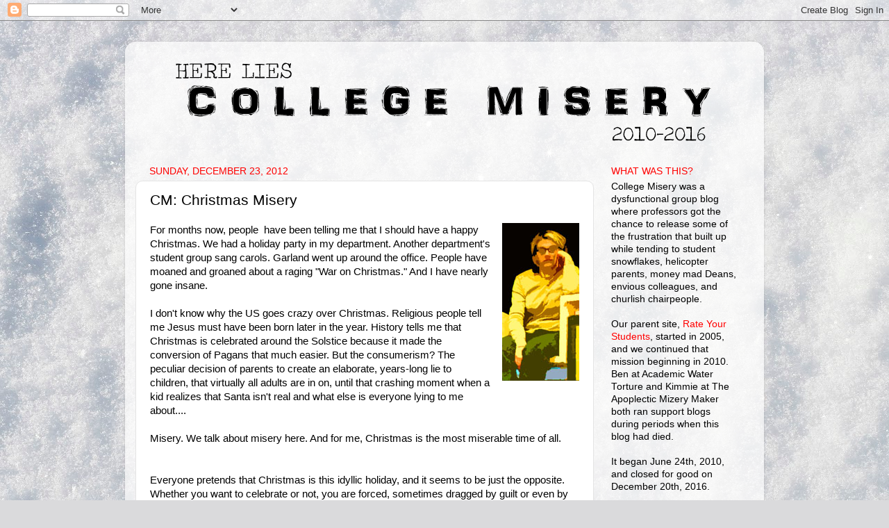

--- FILE ---
content_type: text/html; charset=UTF-8
request_url: https://collegemisery.blogspot.com/2012/12/cm-christmas-misery.html?showComment=1356298066881
body_size: 30283
content:
<!DOCTYPE html>
<html class='v2' dir='ltr' lang='en'>
<head>
<link href='https://www.blogger.com/static/v1/widgets/335934321-css_bundle_v2.css' rel='stylesheet' type='text/css'/>
<meta content='width=1100' name='viewport'/>
<meta content='text/html; charset=UTF-8' http-equiv='Content-Type'/>
<meta content='blogger' name='generator'/>
<link href='https://collegemisery.blogspot.com/favicon.ico' rel='icon' type='image/x-icon'/>
<link href='http://collegemisery.blogspot.com/2012/12/cm-christmas-misery.html' rel='canonical'/>
<link rel="alternate" type="application/atom+xml" title="College Misery - Atom" href="https://collegemisery.blogspot.com/feeds/posts/default" />
<link rel="alternate" type="application/rss+xml" title="College Misery - RSS" href="https://collegemisery.blogspot.com/feeds/posts/default?alt=rss" />
<link rel="service.post" type="application/atom+xml" title="College Misery - Atom" href="https://www.blogger.com/feeds/2883226237165701608/posts/default" />

<link rel="alternate" type="application/atom+xml" title="College Misery - Atom" href="https://collegemisery.blogspot.com/feeds/1187186914956300388/comments/default" />
<!--Can't find substitution for tag [blog.ieCssRetrofitLinks]-->
<link href='https://blogger.googleusercontent.com/img/b/R29vZ2xl/AVvXsEgM1sSTMHiB3Q8u-Ctgu1CiHX04zmcIZP840vN69HjEf-uFhXLFFoCtolLT5d3Da32sG538dK48lzjfpb0pCh6SGr2M3hO5EC4GMA3sAc6WeSaulhy2UcVy40azG6rsum8j-TEZLjiBleXV/s1600/bored.jpg' rel='image_src'/>
<meta content='http://collegemisery.blogspot.com/2012/12/cm-christmas-misery.html' property='og:url'/>
<meta content='CM: Christmas Misery' property='og:title'/>
<meta content='Academic blog where professors vent their misery about students, Deans, and colleagues.' property='og:description'/>
<meta content='https://blogger.googleusercontent.com/img/b/R29vZ2xl/AVvXsEgM1sSTMHiB3Q8u-Ctgu1CiHX04zmcIZP840vN69HjEf-uFhXLFFoCtolLT5d3Da32sG538dK48lzjfpb0pCh6SGr2M3hO5EC4GMA3sAc6WeSaulhy2UcVy40azG6rsum8j-TEZLjiBleXV/w1200-h630-p-k-no-nu/bored.jpg' property='og:image'/>
<title>College Misery: CM: Christmas Misery</title>
<style id='page-skin-1' type='text/css'><!--
/*-----------------------------------------------
Blogger Template Style
Name:     Picture Window
Designer: Blogger
URL:      www.blogger.com
----------------------------------------------- */
/* Content
----------------------------------------------- */
body {
font: normal normal 15px Arial, Tahoma, Helvetica, FreeSans, sans-serif;
color: #000000;
background: #dadadc url(//themes.googleusercontent.com/image?id=1H4RPagP3NxwlkCrVuQKUYUd5snXvaKTagGtkdgXEgve0VpSn-G5s8eBYdMsiQzVSvRpe) no-repeat fixed top center /* Credit: A330Pilot (http://www.istockphoto.com/file_closeup.php?id=5906800&platform=blogger) */;
}
html body .region-inner {
min-width: 0;
max-width: 100%;
width: auto;
}
.content-outer {
font-size: 90%;
}
a:link {
text-decoration:none;
color: #ff0000;
}
a:visited {
text-decoration:none;
color: #ff0000;
}
a:hover {
text-decoration:underline;
color: #0000ff;
}
.content-outer {
background: transparent url(https://resources.blogblog.com/blogblog/data/1kt/transparent/white80.png) repeat scroll top left;
-moz-border-radius: 15px;
-webkit-border-radius: 15px;
-goog-ms-border-radius: 15px;
border-radius: 15px;
-moz-box-shadow: 0 0 3px rgba(0, 0, 0, .15);
-webkit-box-shadow: 0 0 3px rgba(0, 0, 0, .15);
-goog-ms-box-shadow: 0 0 3px rgba(0, 0, 0, .15);
box-shadow: 0 0 3px rgba(0, 0, 0, .15);
margin: 30px auto;
}
.content-inner {
padding: 15px;
}
/* Header
----------------------------------------------- */
.header-outer {
background: rgba(0, 0, 0, 0) url(https://resources.blogblog.com/blogblog/data/1kt/transparent/header_gradient_shade.png) repeat-x scroll top left;
_background-image: none;
color: #000000;
-moz-border-radius: 10px;
-webkit-border-radius: 10px;
-goog-ms-border-radius: 10px;
border-radius: 10px;
}
.Header img, .Header #header-inner {
-moz-border-radius: 10px;
-webkit-border-radius: 10px;
-goog-ms-border-radius: 10px;
border-radius: 10px;
}
.header-inner .Header .titlewrapper,
.header-inner .Header .descriptionwrapper {
padding-left: 30px;
padding-right: 30px;
}
.Header h1 {
font: normal normal 80px Arial, Tahoma, Helvetica, FreeSans, sans-serif;
text-shadow: 1px 1px 3px rgba(0, 0, 0, 0.3);
}
.Header h1 a {
color: #000000;
}
.Header .description {
font-size: 130%;
}
/* Tabs
----------------------------------------------- */
.tabs-inner {
margin: .5em 0 0;
padding: 0;
}
.tabs-inner .section {
margin: 0;
}
.tabs-inner .widget ul {
padding: 0;
background: #fafafa url(https://resources.blogblog.com/blogblog/data/1kt/transparent/tabs_gradient_shade.png) repeat scroll bottom;
-moz-border-radius: 10px;
-webkit-border-radius: 10px;
-goog-ms-border-radius: 10px;
border-radius: 10px;
}
.tabs-inner .widget li {
border: none;
}
.tabs-inner .widget li a {
display: inline-block;
padding: .5em 1em;
margin-right: 0;
color: #ff0000;
font: normal normal 20px Arial, Tahoma, Helvetica, FreeSans, sans-serif;
-moz-border-radius: 0 0 0 0;
-webkit-border-top-left-radius: 0;
-webkit-border-top-right-radius: 0;
-goog-ms-border-radius: 0 0 0 0;
border-radius: 0 0 0 0;
background: transparent none no-repeat scroll top left;
border-right: 1px solid #d4d4d4;
}
.tabs-inner .widget li:first-child a {
padding-left: 1.25em;
-moz-border-radius-topleft: 10px;
-moz-border-radius-bottomleft: 10px;
-webkit-border-top-left-radius: 10px;
-webkit-border-bottom-left-radius: 10px;
-goog-ms-border-top-left-radius: 10px;
-goog-ms-border-bottom-left-radius: 10px;
border-top-left-radius: 10px;
border-bottom-left-radius: 10px;
}
.tabs-inner .widget li.selected a,
.tabs-inner .widget li a:hover {
position: relative;
z-index: 1;
background: #ffffff url(https://resources.blogblog.com/blogblog/data/1kt/transparent/tabs_gradient_shade.png) repeat scroll bottom;
color: #000000;
-moz-box-shadow: 0 0 0 rgba(0, 0, 0, .15);
-webkit-box-shadow: 0 0 0 rgba(0, 0, 0, .15);
-goog-ms-box-shadow: 0 0 0 rgba(0, 0, 0, .15);
box-shadow: 0 0 0 rgba(0, 0, 0, .15);
}
/* Headings
----------------------------------------------- */
h2 {
font: normal normal 100% Impact, sans-serif;
text-transform: uppercase;
color: #ff0000;
margin: .5em 0;
}
/* Main
----------------------------------------------- */
.main-outer {
background: transparent none repeat scroll top center;
-moz-border-radius: 0 0 0 0;
-webkit-border-top-left-radius: 0;
-webkit-border-top-right-radius: 0;
-webkit-border-bottom-left-radius: 0;
-webkit-border-bottom-right-radius: 0;
-goog-ms-border-radius: 0 0 0 0;
border-radius: 0 0 0 0;
-moz-box-shadow: 0 0 0 rgba(0, 0, 0, .15);
-webkit-box-shadow: 0 0 0 rgba(0, 0, 0, .15);
-goog-ms-box-shadow: 0 0 0 rgba(0, 0, 0, .15);
box-shadow: 0 0 0 rgba(0, 0, 0, .15);
}
.main-inner {
padding: 15px 5px 20px;
}
.main-inner .column-center-inner {
padding: 0 0;
}
.main-inner .column-left-inner {
padding-left: 0;
}
.main-inner .column-right-inner {
padding-right: 0;
}
/* Posts
----------------------------------------------- */
h3.post-title {
margin: 0;
font: normal normal 21px Impact, sans-serif;
}
.comments h4 {
margin: 1em 0 0;
font: normal normal 21px Impact, sans-serif;
}
.date-header span {
color: #ff0000;
}
.post-outer {
background-color: #ffffff;
border: solid 1px #e4e4e4;
-moz-border-radius: 10px;
-webkit-border-radius: 10px;
border-radius: 10px;
-goog-ms-border-radius: 10px;
padding: 15px 20px;
margin: 0 -20px 20px;
}
.post-body {
line-height: 1.4;
font-size: 110%;
position: relative;
}
.post-header {
margin: 0 0 1.5em;
color: #ff0000;
line-height: 1.6;
}
.post-footer {
margin: .5em 0 0;
color: #ff0000;
line-height: 1.6;
}
#blog-pager {
font-size: 140%
}
#comments .comment-author {
padding-top: 1.5em;
border-top: dashed 1px #ccc;
border-top: dashed 1px rgba(128, 128, 128, .5);
background-position: 0 1.5em;
}
#comments .comment-author:first-child {
padding-top: 0;
border-top: none;
}
.avatar-image-container {
margin: .2em 0 0;
}
/* Comments
----------------------------------------------- */
.comments .comments-content .icon.blog-author {
background-repeat: no-repeat;
background-image: url([data-uri]);
}
.comments .comments-content .loadmore a {
border-top: 1px solid #0000ff;
border-bottom: 1px solid #0000ff;
}
.comments .continue {
border-top: 2px solid #0000ff;
}
/* Widgets
----------------------------------------------- */
.widget ul, .widget #ArchiveList ul.flat {
padding: 0;
list-style: none;
}
.widget ul li, .widget #ArchiveList ul.flat li {
border-top: dashed 1px #ccc;
border-top: dashed 1px rgba(128, 128, 128, .5);
}
.widget ul li:first-child, .widget #ArchiveList ul.flat li:first-child {
border-top: none;
}
.widget .post-body ul {
list-style: disc;
}
.widget .post-body ul li {
border: none;
}
/* Footer
----------------------------------------------- */
.footer-outer {
color:#f4f4f4;
background: transparent url(https://resources.blogblog.com/blogblog/data/1kt/transparent/black50.png) repeat scroll top left;
-moz-border-radius: 10px 10px 10px 10px;
-webkit-border-top-left-radius: 10px;
-webkit-border-top-right-radius: 10px;
-webkit-border-bottom-left-radius: 10px;
-webkit-border-bottom-right-radius: 10px;
-goog-ms-border-radius: 10px 10px 10px 10px;
border-radius: 10px 10px 10px 10px;
-moz-box-shadow: 0 0 0 rgba(0, 0, 0, .15);
-webkit-box-shadow: 0 0 0 rgba(0, 0, 0, .15);
-goog-ms-box-shadow: 0 0 0 rgba(0, 0, 0, .15);
box-shadow: 0 0 0 rgba(0, 0, 0, .15);
}
.footer-inner {
padding: 10px 5px 20px;
}
.footer-outer a {
color: #fce9ff;
}
.footer-outer a:visited {
color: #cda7d3;
}
.footer-outer a:hover {
color: #ffffff;
}
.footer-outer .widget h2 {
color: #c4c4c4;
}
/* Mobile
----------------------------------------------- */
html body.mobile {
height: auto;
}
html body.mobile {
min-height: 480px;
background-size: 100% auto;
}
.mobile .body-fauxcolumn-outer {
background: transparent none repeat scroll top left;
}
html .mobile .mobile-date-outer, html .mobile .blog-pager {
border-bottom: none;
background: transparent none repeat scroll top center;
margin-bottom: 10px;
}
.mobile .date-outer {
background: transparent none repeat scroll top center;
}
.mobile .header-outer, .mobile .main-outer,
.mobile .post-outer, .mobile .footer-outer {
-moz-border-radius: 0;
-webkit-border-radius: 0;
-goog-ms-border-radius: 0;
border-radius: 0;
}
.mobile .content-outer,
.mobile .main-outer,
.mobile .post-outer {
background: inherit;
border: none;
}
.mobile .content-outer {
font-size: 100%;
}
.mobile-link-button {
background-color: #ff0000;
}
.mobile-link-button a:link, .mobile-link-button a:visited {
color: #ffffff;
}
.mobile-index-contents {
color: #000000;
}
.mobile .tabs-inner .PageList .widget-content {
background: #ffffff url(https://resources.blogblog.com/blogblog/data/1kt/transparent/tabs_gradient_shade.png) repeat scroll bottom;
color: #000000;
}
.mobile .tabs-inner .PageList .widget-content .pagelist-arrow {
border-left: 1px solid #d4d4d4;
}

--></style>
<style id='template-skin-1' type='text/css'><!--
body {
min-width: 920px;
}
.content-outer, .content-fauxcolumn-outer, .region-inner {
min-width: 920px;
max-width: 920px;
_width: 920px;
}
.main-inner .columns {
padding-left: 0px;
padding-right: 230px;
}
.main-inner .fauxcolumn-center-outer {
left: 0px;
right: 230px;
/* IE6 does not respect left and right together */
_width: expression(this.parentNode.offsetWidth -
parseInt("0px") -
parseInt("230px") + 'px');
}
.main-inner .fauxcolumn-left-outer {
width: 0px;
}
.main-inner .fauxcolumn-right-outer {
width: 230px;
}
.main-inner .column-left-outer {
width: 0px;
right: 100%;
margin-left: -0px;
}
.main-inner .column-right-outer {
width: 230px;
margin-right: -230px;
}
#layout {
min-width: 0;
}
#layout .content-outer {
min-width: 0;
width: 800px;
}
#layout .region-inner {
min-width: 0;
width: auto;
}
body#layout div.add_widget {
padding: 8px;
}
body#layout div.add_widget a {
margin-left: 32px;
}
--></style>
<style>
    body {background-image:url(\/\/themes.googleusercontent.com\/image?id=1H4RPagP3NxwlkCrVuQKUYUd5snXvaKTagGtkdgXEgve0VpSn-G5s8eBYdMsiQzVSvRpe);}
    
@media (max-width: 200px) { body {background-image:url(\/\/themes.googleusercontent.com\/image?id=1H4RPagP3NxwlkCrVuQKUYUd5snXvaKTagGtkdgXEgve0VpSn-G5s8eBYdMsiQzVSvRpe&options=w200);}}
@media (max-width: 400px) and (min-width: 201px) { body {background-image:url(\/\/themes.googleusercontent.com\/image?id=1H4RPagP3NxwlkCrVuQKUYUd5snXvaKTagGtkdgXEgve0VpSn-G5s8eBYdMsiQzVSvRpe&options=w400);}}
@media (max-width: 800px) and (min-width: 401px) { body {background-image:url(\/\/themes.googleusercontent.com\/image?id=1H4RPagP3NxwlkCrVuQKUYUd5snXvaKTagGtkdgXEgve0VpSn-G5s8eBYdMsiQzVSvRpe&options=w800);}}
@media (max-width: 1200px) and (min-width: 801px) { body {background-image:url(\/\/themes.googleusercontent.com\/image?id=1H4RPagP3NxwlkCrVuQKUYUd5snXvaKTagGtkdgXEgve0VpSn-G5s8eBYdMsiQzVSvRpe&options=w1200);}}
/* Last tag covers anything over one higher than the previous max-size cap. */
@media (min-width: 1201px) { body {background-image:url(\/\/themes.googleusercontent.com\/image?id=1H4RPagP3NxwlkCrVuQKUYUd5snXvaKTagGtkdgXEgve0VpSn-G5s8eBYdMsiQzVSvRpe&options=w1600);}}
  </style>
<script type='text/javascript'>
        (function(i,s,o,g,r,a,m){i['GoogleAnalyticsObject']=r;i[r]=i[r]||function(){
        (i[r].q=i[r].q||[]).push(arguments)},i[r].l=1*new Date();a=s.createElement(o),
        m=s.getElementsByTagName(o)[0];a.async=1;a.src=g;m.parentNode.insertBefore(a,m)
        })(window,document,'script','https://www.google-analytics.com/analytics.js','ga');
        ga('create', 'UA-20537841-2', 'auto', 'blogger');
        ga('blogger.send', 'pageview');
      </script>
<link href='https://www.blogger.com/dyn-css/authorization.css?targetBlogID=2883226237165701608&amp;zx=d5c06fa6-d1f7-4a90-90f8-0aff069c623f' media='none' onload='if(media!=&#39;all&#39;)media=&#39;all&#39;' rel='stylesheet'/><noscript><link href='https://www.blogger.com/dyn-css/authorization.css?targetBlogID=2883226237165701608&amp;zx=d5c06fa6-d1f7-4a90-90f8-0aff069c623f' rel='stylesheet'/></noscript>
<meta name='google-adsense-platform-account' content='ca-host-pub-1556223355139109'/>
<meta name='google-adsense-platform-domain' content='blogspot.com'/>

<!-- data-ad-client=ca-pub-4916205757149097 -->

</head>
<body class='loading variant-shade'>
<div class='navbar section' id='navbar' name='Navbar'><div class='widget Navbar' data-version='1' id='Navbar1'><script type="text/javascript">
    function setAttributeOnload(object, attribute, val) {
      if(window.addEventListener) {
        window.addEventListener('load',
          function(){ object[attribute] = val; }, false);
      } else {
        window.attachEvent('onload', function(){ object[attribute] = val; });
      }
    }
  </script>
<div id="navbar-iframe-container"></div>
<script type="text/javascript" src="https://apis.google.com/js/platform.js"></script>
<script type="text/javascript">
      gapi.load("gapi.iframes:gapi.iframes.style.bubble", function() {
        if (gapi.iframes && gapi.iframes.getContext) {
          gapi.iframes.getContext().openChild({
              url: 'https://www.blogger.com/navbar/2883226237165701608?po\x3d1187186914956300388\x26origin\x3dhttps://collegemisery.blogspot.com',
              where: document.getElementById("navbar-iframe-container"),
              id: "navbar-iframe"
          });
        }
      });
    </script><script type="text/javascript">
(function() {
var script = document.createElement('script');
script.type = 'text/javascript';
script.src = '//pagead2.googlesyndication.com/pagead/js/google_top_exp.js';
var head = document.getElementsByTagName('head')[0];
if (head) {
head.appendChild(script);
}})();
</script>
</div></div>
<div class='body-fauxcolumns'>
<div class='fauxcolumn-outer body-fauxcolumn-outer'>
<div class='cap-top'>
<div class='cap-left'></div>
<div class='cap-right'></div>
</div>
<div class='fauxborder-left'>
<div class='fauxborder-right'></div>
<div class='fauxcolumn-inner'>
</div>
</div>
<div class='cap-bottom'>
<div class='cap-left'></div>
<div class='cap-right'></div>
</div>
</div>
</div>
<div class='content'>
<div class='content-fauxcolumns'>
<div class='fauxcolumn-outer content-fauxcolumn-outer'>
<div class='cap-top'>
<div class='cap-left'></div>
<div class='cap-right'></div>
</div>
<div class='fauxborder-left'>
<div class='fauxborder-right'></div>
<div class='fauxcolumn-inner'>
</div>
</div>
<div class='cap-bottom'>
<div class='cap-left'></div>
<div class='cap-right'></div>
</div>
</div>
</div>
<div class='content-outer'>
<div class='content-cap-top cap-top'>
<div class='cap-left'></div>
<div class='cap-right'></div>
</div>
<div class='fauxborder-left content-fauxborder-left'>
<div class='fauxborder-right content-fauxborder-right'></div>
<div class='content-inner'>
<header>
<div class='header-outer'>
<div class='header-cap-top cap-top'>
<div class='cap-left'></div>
<div class='cap-right'></div>
</div>
<div class='fauxborder-left header-fauxborder-left'>
<div class='fauxborder-right header-fauxborder-right'></div>
<div class='region-inner header-inner'>
<div class='header section' id='header' name='Header'><div class='widget Header' data-version='1' id='Header1'>
<div id='header-inner'>
<a href='https://collegemisery.blogspot.com/' style='display: block'>
<img alt='College Misery' height='135px; ' id='Header1_headerimg' src='https://blogger.googleusercontent.com/img/b/R29vZ2xl/AVvXsEh1nBp-XsImJHsCGj2iTLrY1bDqLw33NEtUmM3DgOAcsS9kFoJMMyFn-5ObZbkfMH7oeUlk0h32CMtzWGLfCm0spuV8lN8l9EDdKswYz2KXp5yZytSg38St6LtskDlIlTqMjLwQRWYHWfH1/s1600/890-CM.png' style='display: block' width='891px; '/>
</a>
</div>
</div></div>
</div>
</div>
<div class='header-cap-bottom cap-bottom'>
<div class='cap-left'></div>
<div class='cap-right'></div>
</div>
</div>
</header>
<div class='tabs-outer'>
<div class='tabs-cap-top cap-top'>
<div class='cap-left'></div>
<div class='cap-right'></div>
</div>
<div class='fauxborder-left tabs-fauxborder-left'>
<div class='fauxborder-right tabs-fauxborder-right'></div>
<div class='region-inner tabs-inner'>
<div class='tabs no-items section' id='crosscol' name='Cross-Column'></div>
<div class='tabs no-items section' id='crosscol-overflow' name='Cross-Column 2'></div>
</div>
</div>
<div class='tabs-cap-bottom cap-bottom'>
<div class='cap-left'></div>
<div class='cap-right'></div>
</div>
</div>
<div class='main-outer'>
<div class='main-cap-top cap-top'>
<div class='cap-left'></div>
<div class='cap-right'></div>
</div>
<div class='fauxborder-left main-fauxborder-left'>
<div class='fauxborder-right main-fauxborder-right'></div>
<div class='region-inner main-inner'>
<div class='columns fauxcolumns'>
<div class='fauxcolumn-outer fauxcolumn-center-outer'>
<div class='cap-top'>
<div class='cap-left'></div>
<div class='cap-right'></div>
</div>
<div class='fauxborder-left'>
<div class='fauxborder-right'></div>
<div class='fauxcolumn-inner'>
</div>
</div>
<div class='cap-bottom'>
<div class='cap-left'></div>
<div class='cap-right'></div>
</div>
</div>
<div class='fauxcolumn-outer fauxcolumn-left-outer'>
<div class='cap-top'>
<div class='cap-left'></div>
<div class='cap-right'></div>
</div>
<div class='fauxborder-left'>
<div class='fauxborder-right'></div>
<div class='fauxcolumn-inner'>
</div>
</div>
<div class='cap-bottom'>
<div class='cap-left'></div>
<div class='cap-right'></div>
</div>
</div>
<div class='fauxcolumn-outer fauxcolumn-right-outer'>
<div class='cap-top'>
<div class='cap-left'></div>
<div class='cap-right'></div>
</div>
<div class='fauxborder-left'>
<div class='fauxborder-right'></div>
<div class='fauxcolumn-inner'>
</div>
</div>
<div class='cap-bottom'>
<div class='cap-left'></div>
<div class='cap-right'></div>
</div>
</div>
<!-- corrects IE6 width calculation -->
<div class='columns-inner'>
<div class='column-center-outer'>
<div class='column-center-inner'>
<div class='main section' id='main' name='Main'><div class='widget Blog' data-version='1' id='Blog1'>
<div class='blog-posts hfeed'>

          <div class="date-outer">
        
<h2 class='date-header'><span>Sunday, December 23, 2012</span></h2>

          <div class="date-posts">
        
<div class='post-outer'>
<div class='post hentry uncustomized-post-template' itemprop='blogPost' itemscope='itemscope' itemtype='http://schema.org/BlogPosting'>
<meta content='https://blogger.googleusercontent.com/img/b/R29vZ2xl/AVvXsEgM1sSTMHiB3Q8u-Ctgu1CiHX04zmcIZP840vN69HjEf-uFhXLFFoCtolLT5d3Da32sG538dK48lzjfpb0pCh6SGr2M3hO5EC4GMA3sAc6WeSaulhy2UcVy40azG6rsum8j-TEZLjiBleXV/s1600/bored.jpg' itemprop='image_url'/>
<meta content='2883226237165701608' itemprop='blogId'/>
<meta content='1187186914956300388' itemprop='postId'/>
<a name='1187186914956300388'></a>
<h3 class='post-title entry-title' itemprop='name'>
CM: Christmas Misery
</h3>
<div class='post-header'>
<div class='post-header-line-1'></div>
</div>
<div class='post-body entry-content' id='post-body-1187186914956300388' itemprop='description articleBody'>
<a href="https://blogger.googleusercontent.com/img/b/R29vZ2xl/AVvXsEgM1sSTMHiB3Q8u-Ctgu1CiHX04zmcIZP840vN69HjEf-uFhXLFFoCtolLT5d3Da32sG538dK48lzjfpb0pCh6SGr2M3hO5EC4GMA3sAc6WeSaulhy2UcVy40azG6rsum8j-TEZLjiBleXV/s1600/bored.jpg" imageanchor="1" style="clear: right; float: right; margin-bottom: 1em; margin-left: 1em;"><img border="0" src="https://blogger.googleusercontent.com/img/b/R29vZ2xl/AVvXsEgM1sSTMHiB3Q8u-Ctgu1CiHX04zmcIZP840vN69HjEf-uFhXLFFoCtolLT5d3Da32sG538dK48lzjfpb0pCh6SGr2M3hO5EC4GMA3sAc6WeSaulhy2UcVy40azG6rsum8j-TEZLjiBleXV/s1600/bored.jpg" /></a>For months now, people&nbsp; have been telling me that I should have a happy Christmas. We had a holiday party in my department. Another department's student group sang carols. Garland went up around the office. People have moaned and groaned about a raging "War on Christmas." And I have nearly gone insane.<br />
<br />
I don't know why the US goes crazy over Christmas. Religious people tell me Jesus must have been born later in the year. History tells me that Christmas is celebrated around the Solstice because it made the conversion of Pagans that much easier. But the consumerism? The peculiar decision of parents to create an elaborate, years-long lie to children, that virtually all adults are in on, until that crashing moment when a kid realizes that Santa isn't real and what else is everyone lying to me about....<br />
<br />
Misery. We talk about misery here. And for me, Christmas is the most miserable time of all.<br />
<br />
<a name="more"></a><br />
Everyone pretends that Christmas is this idyllic holiday, and it seems to be just the opposite. Whether you want to celebrate or not, you are forced, sometimes dragged by guilt or even by simple necessities of going to work, to join in on the "fun." Christmas songs grate on my nerves. And my students wishing me a Merry Christmas makes me want to yell at them. Why do people say that? If someone is Christian and going to celebrate, they will even if you don't order them to have a merry day, and if they aren't, you're just being one of many dicks to say that to strangers in any given day from November 1 to halfway into January. It's like telling someone to have a nice day. As though it would not have occurred to them unless you told them to do it.<br />
<br />
Why does everyone pretend that Christmas is lovely?<br />
<br />
It's a terrible time of year. A time of year when families get together and say passive-aggressive things to each other about gaining weight, not being married, not having an ideal job, or having a kid who got in trouble with the law. It's a time when extended relatives get tipsy and say racist things. It's a holiday dictated by selfish people who demand that everyone pay $700 for a 3 day trip halfway across the country -- or "your mother will be so very disappointed."<br />
<br />
This is the impression I get. My family isn't around anymore, and when they were they weren't Christians. So I can't say this as a personal experience. But I can say that it seems to be the universal experience of all my friends and partners, whose Christmases I attend every year. The crippling guilt about what to buy each other, and whether outdoing each other is generous or rude. The obligation to send annual updates that paint everything as cheerful and bright. The mingling of profound religious belief and secular obligation.<br />
<br />
I don't get Christmas.<br />
<br />
It wouldn't be so bad if there were an opt-out. But when you don't have people to spend Christmas with, and all your friends leave town, it just becomes this 2-month-long annual period of everyone buying as much as they can in order to get through 3 or 4 days of hellish family fare. Going to the gas station, the grocery store, or using public transit all risks blaring "The First Noel" or those god-awful Bing Crosby songs about Christmas in Hawaii or Ireland or wherever else.<br />
<br />
The crowds, the stampedes, the universal assumption that we are all celebrating the birth of Jesus Christ, everyone's savior, and the only proper way to celebrate is to buy that electric toothbrush that no one wants and to receive a bunch of thoughtless, cheap gifts and pretend it's all you ever wanted. Like almond-scented soap they were giving away for free at the mall. Thanks friend!! I really understand the meaning of Christmas now that you have given me this token of nothingness.<br />
<br />
In an era when everything is so very cheap, is it really an event to give someone such goods? Does buying a DVD of Dark Knight Rises really convey to my friends or colleagues that they mean something to me? And what is the relationship between giving all that crap and the ultimate celebration of divinity?<br />
<br />
The reasons Christmas is miserable to me are threefold: the religious side doesn't apply to me and my religion; the singsong happy time with family doesn't apply to those whose immediate families aren't around anymore and whose future families have not yet been found; and the consumerist obligations are so out of control that the concept of a "gift" (an elective appreciation of someone conveyed by selecting a product) has lost all meaning. Every year it's the same battle: either spend it alone or crash a friend's family scene, during which I witness terrible displays of familial hatred.<br />
<br />
I think that's what I understand the least: the ability of families to hurt each other so much. Across the board. Every year, different scenes, always someone getting their feelings hurt.<br />
<br />
I don't get Christmas. It seems to be misery defined.<br />
<br />
(And I apologize if this is too off-topic. The anonymous element of CM made it my only real outlet)
<div style='clear: both;'></div>
</div>
<div class='post-footer'>
<div class='post-footer-line post-footer-line-1'>
<span class='post-author vcard'>
</span>
<span class='post-timestamp'>
</span>
<span class='post-comment-link'>
</span>
<span class='post-icons'>
</span>
<div class='post-share-buttons goog-inline-block'>
</div>
</div>
<div class='post-footer-line post-footer-line-2'>
<span class='post-labels'>
</span>
</div>
<div class='post-footer-line post-footer-line-3'>
<span class='post-location'>
</span>
</div>
</div>
</div>
<div class='comments' id='comments'>
<a name='comments'></a>
<h4>39 comments:</h4>
<div class='comments-content'>
<script async='async' src='' type='text/javascript'></script>
<script type='text/javascript'>
    (function() {
      var items = null;
      var msgs = null;
      var config = {};

// <![CDATA[
      var cursor = null;
      if (items && items.length > 0) {
        cursor = parseInt(items[items.length - 1].timestamp) + 1;
      }

      var bodyFromEntry = function(entry) {
        var text = (entry &&
                    ((entry.content && entry.content.$t) ||
                     (entry.summary && entry.summary.$t))) ||
            '';
        if (entry && entry.gd$extendedProperty) {
          for (var k in entry.gd$extendedProperty) {
            if (entry.gd$extendedProperty[k].name == 'blogger.contentRemoved') {
              return '<span class="deleted-comment">' + text + '</span>';
            }
          }
        }
        return text;
      }

      var parse = function(data) {
        cursor = null;
        var comments = [];
        if (data && data.feed && data.feed.entry) {
          for (var i = 0, entry; entry = data.feed.entry[i]; i++) {
            var comment = {};
            // comment ID, parsed out of the original id format
            var id = /blog-(\d+).post-(\d+)/.exec(entry.id.$t);
            comment.id = id ? id[2] : null;
            comment.body = bodyFromEntry(entry);
            comment.timestamp = Date.parse(entry.published.$t) + '';
            if (entry.author && entry.author.constructor === Array) {
              var auth = entry.author[0];
              if (auth) {
                comment.author = {
                  name: (auth.name ? auth.name.$t : undefined),
                  profileUrl: (auth.uri ? auth.uri.$t : undefined),
                  avatarUrl: (auth.gd$image ? auth.gd$image.src : undefined)
                };
              }
            }
            if (entry.link) {
              if (entry.link[2]) {
                comment.link = comment.permalink = entry.link[2].href;
              }
              if (entry.link[3]) {
                var pid = /.*comments\/default\/(\d+)\?.*/.exec(entry.link[3].href);
                if (pid && pid[1]) {
                  comment.parentId = pid[1];
                }
              }
            }
            comment.deleteclass = 'item-control blog-admin';
            if (entry.gd$extendedProperty) {
              for (var k in entry.gd$extendedProperty) {
                if (entry.gd$extendedProperty[k].name == 'blogger.itemClass') {
                  comment.deleteclass += ' ' + entry.gd$extendedProperty[k].value;
                } else if (entry.gd$extendedProperty[k].name == 'blogger.displayTime') {
                  comment.displayTime = entry.gd$extendedProperty[k].value;
                }
              }
            }
            comments.push(comment);
          }
        }
        return comments;
      };

      var paginator = function(callback) {
        if (hasMore()) {
          var url = config.feed + '?alt=json&v=2&orderby=published&reverse=false&max-results=50';
          if (cursor) {
            url += '&published-min=' + new Date(cursor).toISOString();
          }
          window.bloggercomments = function(data) {
            var parsed = parse(data);
            cursor = parsed.length < 50 ? null
                : parseInt(parsed[parsed.length - 1].timestamp) + 1
            callback(parsed);
            window.bloggercomments = null;
          }
          url += '&callback=bloggercomments';
          var script = document.createElement('script');
          script.type = 'text/javascript';
          script.src = url;
          document.getElementsByTagName('head')[0].appendChild(script);
        }
      };
      var hasMore = function() {
        return !!cursor;
      };
      var getMeta = function(key, comment) {
        if ('iswriter' == key) {
          var matches = !!comment.author
              && comment.author.name == config.authorName
              && comment.author.profileUrl == config.authorUrl;
          return matches ? 'true' : '';
        } else if ('deletelink' == key) {
          return config.baseUri + '/comment/delete/'
               + config.blogId + '/' + comment.id;
        } else if ('deleteclass' == key) {
          return comment.deleteclass;
        }
        return '';
      };

      var replybox = null;
      var replyUrlParts = null;
      var replyParent = undefined;

      var onReply = function(commentId, domId) {
        if (replybox == null) {
          // lazily cache replybox, and adjust to suit this style:
          replybox = document.getElementById('comment-editor');
          if (replybox != null) {
            replybox.height = '250px';
            replybox.style.display = 'block';
            replyUrlParts = replybox.src.split('#');
          }
        }
        if (replybox && (commentId !== replyParent)) {
          replybox.src = '';
          document.getElementById(domId).insertBefore(replybox, null);
          replybox.src = replyUrlParts[0]
              + (commentId ? '&parentID=' + commentId : '')
              + '#' + replyUrlParts[1];
          replyParent = commentId;
        }
      };

      var hash = (window.location.hash || '#').substring(1);
      var startThread, targetComment;
      if (/^comment-form_/.test(hash)) {
        startThread = hash.substring('comment-form_'.length);
      } else if (/^c[0-9]+$/.test(hash)) {
        targetComment = hash.substring(1);
      }

      // Configure commenting API:
      var configJso = {
        'maxDepth': config.maxThreadDepth
      };
      var provider = {
        'id': config.postId,
        'data': items,
        'loadNext': paginator,
        'hasMore': hasMore,
        'getMeta': getMeta,
        'onReply': onReply,
        'rendered': true,
        'initComment': targetComment,
        'initReplyThread': startThread,
        'config': configJso,
        'messages': msgs
      };

      var render = function() {
        if (window.goog && window.goog.comments) {
          var holder = document.getElementById('comment-holder');
          window.goog.comments.render(holder, provider);
        }
      };

      // render now, or queue to render when library loads:
      if (window.goog && window.goog.comments) {
        render();
      } else {
        window.goog = window.goog || {};
        window.goog.comments = window.goog.comments || {};
        window.goog.comments.loadQueue = window.goog.comments.loadQueue || [];
        window.goog.comments.loadQueue.push(render);
      }
    })();
// ]]>
  </script>
<div id='comment-holder'>
<div class="comment-thread toplevel-thread"><ol id="top-ra"><li class="comment" id="c298393276674111130"><div class="avatar-image-container"><img src="//www.blogger.com/img/blogger_logo_round_35.png" alt=""/></div><div class="comment-block"><div class="comment-header"><cite class="user"><a href="https://www.blogger.com/profile/02088570661592922436" rel="nofollow">The Contemplative Cynic</a></cite><span class="icon user "></span><span class="datetime secondary-text"><a rel="nofollow" href="https://collegemisery.blogspot.com/2012/12/cm-christmas-misery.html?showComment=1356292714449#c298393276674111130">December 23, 2012 at 2:58&#8239;PM</a></span></div><p class="comment-content">I&#39;m pretty sure you aren&#39;t the only one miserable. My family is around (all two of them), and we aren&#39;t Christian either, but I agree: Christmas doesn&#39;t have a natural joy to me that seems to be warranted, and it hasn&#39;t, since I grew up and realized it wasn&#39;t about anything other than obligatory gift giving... I blame it on the forced giving and television push to force people into feeling like they&#39;re losers if they aren&#39;t insanely and frolickingly happy at this time of year (which I got rid of two years ago, so no longer get bombarded by the forced cheer). <br><br>As soon as our &#39;kid&#39; was old enough to make his own decision about this, we all decided we weren&#39;t going to give in to the consumerism demands of the holiday and we no longer feel obligated to give gifts at this time. Instead, we go on as if the holiday doesn&#39;t exist; No guilt or frantic stress and faking of liking DVDs we wouldn&#39;t have ever bought in the first place... and we&#39;re much happier for it. This doesn&#39;t mean we NEVER buy each other gifts or show each other appreciation, or get together to celebrate simply enjoying each other&#39;s company; we do. BUt when we do, we know it&#39;s because of a genuine desire to give, to WANT to spend time together, rather than an obligation.<br><br>Now, for the holidays, I gather friends around me who also buy into our version of &#39;the holidays.&#39; Usually, these are friends like you. Usually, they don&#39;t have children, because apparently it&#39;s too traumatic for a child to return to school sans gifts (although ours seemed to turn out fine). As a group, or in smaller groups, we decide on a shared experience, which sometimes takes the form of a game day, or a movie day, or even a non-get-together day, in which we all give in to the mutual desire to ignore Christmas Day itself...<br><br>It&#39;s not ideal, but in the last 10 years that we&#39;ve done this, I&#39;ve been much happier about the holidays. It works for us. I sincerely hope you find something that works for you, too.</p><span class="comment-actions secondary-text"><a class="comment-reply" target="_self" data-comment-id="298393276674111130">Reply</a><span class="item-control blog-admin blog-admin pid-2111489100"><a target="_self" href="https://www.blogger.com/comment/delete/2883226237165701608/298393276674111130">Delete</a></span></span></div><div class="comment-replies"><div id="c298393276674111130-rt" class="comment-thread inline-thread"><span class="thread-toggle thread-expanded"><span class="thread-arrow"></span><span class="thread-count"><a target="_self">Replies</a></span></span><ol id="c298393276674111130-ra" class="thread-chrome thread-expanded"><div><li class="comment" id="c1977313082859744817"><div class="avatar-image-container"><img src="//blogger.googleusercontent.com/img/b/R29vZ2xl/AVvXsEgm3KYNlJDFLpZQCiIDzv8LQ_uo31XTb-CTVrJVB67M9I0shvJn2NjxAboAASIadszgqIq5KMFDTpO7EKox2HF8qMmjFJF9O6Tc6iqlns7v1D8pU2i-utKSXfu7KEJGgqI/s45-c/Academic+Monkey+Logo+Enhanced.jpg" alt=""/></div><div class="comment-block"><div class="comment-header"><cite class="user"><a href="https://www.blogger.com/profile/07086078244493768565" rel="nofollow">Academic Monkey</a></cite><span class="icon user blog-author"></span><span class="datetime secondary-text"><a rel="nofollow" href="https://collegemisery.blogspot.com/2012/12/cm-christmas-misery.html?showComment=1356488696231#c1977313082859744817">December 25, 2012 at 9:24&#8239;PM</a></span></div><p class="comment-content">I want to tell you, sincerely, how happy I was to read this comment first. Thank you, Cynic. Made me feel less alone.</p><span class="comment-actions secondary-text"><span class="item-control blog-admin blog-admin pid-991130809"><a target="_self" href="https://www.blogger.com/comment/delete/2883226237165701608/1977313082859744817">Delete</a></span></span></div><div class="comment-replies"><div id="c1977313082859744817-rt" class="comment-thread inline-thread hidden"><span class="thread-toggle thread-expanded"><span class="thread-arrow"></span><span class="thread-count"><a target="_self">Replies</a></span></span><ol id="c1977313082859744817-ra" class="thread-chrome thread-expanded"><div></div><div id="c1977313082859744817-continue" class="continue"><a class="comment-reply" target="_self" data-comment-id="1977313082859744817">Reply</a></div></ol></div></div><div class="comment-replybox-single" id="c1977313082859744817-ce"></div></li></div><div id="c298393276674111130-continue" class="continue"><a class="comment-reply" target="_self" data-comment-id="298393276674111130">Reply</a></div></ol></div></div><div class="comment-replybox-single" id="c298393276674111130-ce"></div></li><li class="comment" id="c1390438391734213724"><div class="avatar-image-container"><img src="//resources.blogblog.com/img/blank.gif" alt=""/></div><div class="comment-block"><div class="comment-header"><cite class="user">Anonymous</cite><span class="icon user "></span><span class="datetime secondary-text"><a rel="nofollow" href="https://collegemisery.blogspot.com/2012/12/cm-christmas-misery.html?showComment=1356292962854#c1390438391734213724">December 23, 2012 at 3:02&#8239;PM</a></span></div><p class="comment-content">Well, at least I feel better about <i>my</i> life after reading this.</p><span class="comment-actions secondary-text"><a class="comment-reply" target="_self" data-comment-id="1390438391734213724">Reply</a><span class="item-control blog-admin blog-admin pid-217799122"><a target="_self" href="https://www.blogger.com/comment/delete/2883226237165701608/1390438391734213724">Delete</a></span></span></div><div class="comment-replies"><div id="c1390438391734213724-rt" class="comment-thread inline-thread hidden"><span class="thread-toggle thread-expanded"><span class="thread-arrow"></span><span class="thread-count"><a target="_self">Replies</a></span></span><ol id="c1390438391734213724-ra" class="thread-chrome thread-expanded"><div></div><div id="c1390438391734213724-continue" class="continue"><a class="comment-reply" target="_self" data-comment-id="1390438391734213724">Reply</a></div></ol></div></div><div class="comment-replybox-single" id="c1390438391734213724-ce"></div></li><li class="comment" id="c4983945111472917388"><div class="avatar-image-container"><img src="//www.blogger.com/img/blogger_logo_round_35.png" alt=""/></div><div class="comment-block"><div class="comment-header"><cite class="user"><a href="https://www.blogger.com/profile/17584701718285662953" rel="nofollow">StellafromSparksburg</a></cite><span class="icon user "></span><span class="datetime secondary-text"><a rel="nofollow" href="https://collegemisery.blogspot.com/2012/12/cm-christmas-misery.html?showComment=1356293481133#c4983945111472917388">December 23, 2012 at 3:11&#8239;PM</a></span></div><p class="comment-content">I don&#39;t mean to minimize your distress, but it seems to me that most of your grumpiness results from choices that you&#39;ve made.  I say this as a person that did not grow up celebrating Christmas at all, but now celebrate it in a big way.  You can totally opt out of Christmas because I certainly did, until I was middle-aged.  If you&#39;re grumpy it&#39;s because you&#39;ve chosen to be.  <br><br>Because you don&#39;t have to listen to the radio. <br> <br>You don&#39;t have to buy people presents.  <br><br>You don&#39;t have to feel guilty about not buying people presents.<br><br>Everyone knows those yearly Christmas letters are bullshit.  Everyone.<br><br>No one is dragging you to any celebrations. Seriously. If you don&#39;t want to participate, don&#39;t. <br><br>No one has to buy into the Christmas guilt unless they choose to.  If I had a family member that was pressuring me to attend some gathering three states away, I&#39;d go if I could, and if I couldn&#39;t, they can just fuck off if they don&#39;t like it.  Life&#39;s too short.<br><br>You don&#39;t have to take &quot;Merry Christmas&quot; as a personal insult, because it&#39;s not.  Taking it as such is another choice you have made.  It&#39;s an expression of good will and if you turn it into an insult you&#39;re only hurting yourself. <br><br>Now, I am inclined to enjoy Christmas, because I like lights and Christmas songs and I like shopping for people I care about, and making things for people I care about, and sharing holiday cheer and family time. When I was single and didn&#39;t celebrate Christmas, I enjoyed the festive hubbub, and the calm that seemed to descend on Christmas itself.  Everything slowed down.  <br><br>As a religious person I celebrate the birth of Christ, who is my savior, and who brought light and love and redemption into the world.  I am part of a church that deliberately attempts to tone down the more secular aspects of the holiday, in favor of the holy ones.  The anniversary of the birth of Christ is for me a deep and profound joy. But I love the secular aspects too.  I love MY BIG CHRISTMAS TREE WITH ALL THE PRETTY COLORED LIGHTS.  I love the ornaments on it that I&#39;ve made and collected. I love wrapping presents, and giving them.  I love getting them.     <br><br>The one thing I know, after not celebrating Christmas for decades and then celebrating it very enthusiastically, is that a merry Christmas starts with <i>me</i>.  And it starts with you, too. <br><br><i> Merry Christmas</i>, AM.  Merry Christmas.   </p><span class="comment-actions secondary-text"><a class="comment-reply" target="_self" data-comment-id="4983945111472917388">Reply</a><span class="item-control blog-admin blog-admin pid-269152933"><a target="_self" href="https://www.blogger.com/comment/delete/2883226237165701608/4983945111472917388">Delete</a></span></span></div><div class="comment-replies"><div id="c4983945111472917388-rt" class="comment-thread inline-thread"><span class="thread-toggle thread-expanded"><span class="thread-arrow"></span><span class="thread-count"><a target="_self">Replies</a></span></span><ol id="c4983945111472917388-ra" class="thread-chrome thread-expanded"><div><li class="comment" id="c4584784337752519573"><div class="avatar-image-container"><img src="//blogger.googleusercontent.com/img/b/R29vZ2xl/AVvXsEgm3KYNlJDFLpZQCiIDzv8LQ_uo31XTb-CTVrJVB67M9I0shvJn2NjxAboAASIadszgqIq5KMFDTpO7EKox2HF8qMmjFJF9O6Tc6iqlns7v1D8pU2i-utKSXfu7KEJGgqI/s45-c/Academic+Monkey+Logo+Enhanced.jpg" alt=""/></div><div class="comment-block"><div class="comment-header"><cite class="user"><a href="https://www.blogger.com/profile/07086078244493768565" rel="nofollow">Academic Monkey</a></cite><span class="icon user blog-author"></span><span class="datetime secondary-text"><a rel="nofollow" href="https://collegemisery.blogspot.com/2012/12/cm-christmas-misery.html?showComment=1356326862349#c4584784337752519573">December 24, 2012 at 12:27&#8239;AM</a></span></div><p class="comment-content">I think this post is indicative of the larger problem. I have been trying to avoid Christmas for 17 years. Let me tell you: it&#39;s very difficult. You have to choose between the obnoxiousness of comments like this or completely and utterly isolating yourself while alienating your friends.<br><br>I live in a coop with 17 people (3 children). Every Christmas, I can choose to stay alone in the dark house, or go with one of them. There is no in between. It&#39;s a stark contrast. <br><br>In daily life, it&#39;s hardly a choice as you put it. Unless I move out in the woods and live off the land for 2 months of the year, it&#39;s out of my hands.</p><span class="comment-actions secondary-text"><span class="item-control blog-admin blog-admin pid-991130809"><a target="_self" href="https://www.blogger.com/comment/delete/2883226237165701608/4584784337752519573">Delete</a></span></span></div><div class="comment-replies"><div id="c4584784337752519573-rt" class="comment-thread inline-thread hidden"><span class="thread-toggle thread-expanded"><span class="thread-arrow"></span><span class="thread-count"><a target="_self">Replies</a></span></span><ol id="c4584784337752519573-ra" class="thread-chrome thread-expanded"><div></div><div id="c4584784337752519573-continue" class="continue"><a class="comment-reply" target="_self" data-comment-id="4584784337752519573">Reply</a></div></ol></div></div><div class="comment-replybox-single" id="c4584784337752519573-ce"></div></li><li class="comment" id="c7909980879577613053"><div class="avatar-image-container"><img src="//www.blogger.com/img/blogger_logo_round_35.png" alt=""/></div><div class="comment-block"><div class="comment-header"><cite class="user"><a href="https://www.blogger.com/profile/17584701718285662953" rel="nofollow">StellafromSparksburg</a></cite><span class="icon user "></span><span class="datetime secondary-text"><a rel="nofollow" href="https://collegemisery.blogspot.com/2012/12/cm-christmas-misery.html?showComment=1356328686400#c7909980879577613053">December 24, 2012 at 12:58&#8239;AM</a></span></div><p class="comment-content">Look, if you post a long screed basically saying you hate Christmas and you actually wonder why anyone would &quot;pretend&quot; that it&#39;s lovely, you&#39;re gonna get someone out there trying to attempt to explain it to you. Take the answer, or leave it. <br><br>  </p><span class="comment-actions secondary-text"><span class="item-control blog-admin blog-admin pid-269152933"><a target="_self" href="https://www.blogger.com/comment/delete/2883226237165701608/7909980879577613053">Delete</a></span></span></div><div class="comment-replies"><div id="c7909980879577613053-rt" class="comment-thread inline-thread hidden"><span class="thread-toggle thread-expanded"><span class="thread-arrow"></span><span class="thread-count"><a target="_self">Replies</a></span></span><ol id="c7909980879577613053-ra" class="thread-chrome thread-expanded"><div></div><div id="c7909980879577613053-continue" class="continue"><a class="comment-reply" target="_self" data-comment-id="7909980879577613053">Reply</a></div></ol></div></div><div class="comment-replybox-single" id="c7909980879577613053-ce"></div></li><li class="comment" id="c8204015515785661099"><div class="avatar-image-container"><img src="//blogger.googleusercontent.com/img/b/R29vZ2xl/AVvXsEgm3KYNlJDFLpZQCiIDzv8LQ_uo31XTb-CTVrJVB67M9I0shvJn2NjxAboAASIadszgqIq5KMFDTpO7EKox2HF8qMmjFJF9O6Tc6iqlns7v1D8pU2i-utKSXfu7KEJGgqI/s45-c/Academic+Monkey+Logo+Enhanced.jpg" alt=""/></div><div class="comment-block"><div class="comment-header"><cite class="user"><a href="https://www.blogger.com/profile/07086078244493768565" rel="nofollow">Academic Monkey</a></cite><span class="icon user blog-author"></span><span class="datetime secondary-text"><a rel="nofollow" href="https://collegemisery.blogspot.com/2012/12/cm-christmas-misery.html?showComment=1356488808430#c8204015515785661099">December 25, 2012 at 9:26&#8239;PM</a></span></div><p class="comment-content">That&#39;s not what I meant at all. I was trying to explain why it is difficult for me, and trying to understand why obligation and guilt is central to this holiday, and your comment seemed to blame me for this guilt and obligation that perfect strangers push on me. I still don&#39;t get that. <br><br>But it&#39;s over for another year now, so I don&#39;t have to worry about it for now.</p><span class="comment-actions secondary-text"><span class="item-control blog-admin blog-admin pid-991130809"><a target="_self" href="https://www.blogger.com/comment/delete/2883226237165701608/8204015515785661099">Delete</a></span></span></div><div class="comment-replies"><div id="c8204015515785661099-rt" class="comment-thread inline-thread hidden"><span class="thread-toggle thread-expanded"><span class="thread-arrow"></span><span class="thread-count"><a target="_self">Replies</a></span></span><ol id="c8204015515785661099-ra" class="thread-chrome thread-expanded"><div></div><div id="c8204015515785661099-continue" class="continue"><a class="comment-reply" target="_self" data-comment-id="8204015515785661099">Reply</a></div></ol></div></div><div class="comment-replybox-single" id="c8204015515785661099-ce"></div></li></div><div id="c4983945111472917388-continue" class="continue"><a class="comment-reply" target="_self" data-comment-id="4983945111472917388">Reply</a></div></ol></div></div><div class="comment-replybox-single" id="c4983945111472917388-ce"></div></li><li class="comment" id="c6323034292823625677"><div class="avatar-image-container"><img src="//blogger.googleusercontent.com/img/b/R29vZ2xl/AVvXsEgykmAVEFStOKjtSaPT9Qp7h3Sc2P-jvgoPqZtRPDi49ylccmyoy8ZHF6vdeMVWqJ2ZGszlnaE_jCULK6UbGVmdSc-e_VVjSQUVBAPEp9KqUD3xkBvmJQWAnP9g1pO7/s45-c/faceicon.jpg" alt=""/></div><div class="comment-block"><div class="comment-header"><cite class="user"><a href="https://www.blogger.com/profile/17025851491072402087" rel="nofollow">AdjunctSlave</a></cite><span class="icon user "></span><span class="datetime secondary-text"><a rel="nofollow" href="https://collegemisery.blogspot.com/2012/12/cm-christmas-misery.html?showComment=1356294788393#c6323034292823625677">December 23, 2012 at 3:33&#8239;PM</a></span></div><p class="comment-content">Well, although I am an atheist and laugh at the &quot;war on Xmas&quot; BS, and I wouldn&#39;t really miss it if it were canceled for a year, I simply can&#39;t get this cynical or negative about it. Much of this article rings true, but for me the good outweighs the bad. Some gifts really are cool. We really do enjoy family, for the most part. At least nobody guilt-trips anyone and nobody spends a lot who can&#39;t afford it, neither for travel nor for gifts. The frenzied shopping is limited to one or two days. We spend time together playing games or doing crafts with the kids in a way that tends to only happen during holidays. <br><br>The thing that sucks about Christmas for me is the fucking &quot;be online every day in case your students need you&quot; _official policy_ at my 365-day-per-year university. I can keep the online time down to a low number for a few days, but it&#39;s still there, gnawing at me. <br><br>BTW, when someone says, &quot;Merry Christmas,&quot; that isn&#39;t an order, it&#39;s a hope or a wish. I try to take those remarks with some empathy, assuming the best in others, even though I know that 80% of it is just as vacuous as the latest batch of final exam essays.  </p><span class="comment-actions secondary-text"><a class="comment-reply" target="_self" data-comment-id="6323034292823625677">Reply</a><span class="item-control blog-admin blog-admin pid-107393898"><a target="_self" href="https://www.blogger.com/comment/delete/2883226237165701608/6323034292823625677">Delete</a></span></span></div><div class="comment-replies"><div id="c6323034292823625677-rt" class="comment-thread inline-thread"><span class="thread-toggle thread-expanded"><span class="thread-arrow"></span><span class="thread-count"><a target="_self">Replies</a></span></span><ol id="c6323034292823625677-ra" class="thread-chrome thread-expanded"><div><li class="comment" id="c6895814573692972464"><div class="avatar-image-container"><img src="//blogger.googleusercontent.com/img/b/R29vZ2xl/AVvXsEghgxJPZXvb5P7C-SZ0vDwnPxMnls0_JVATUlHix8EAGQyzAxWAWeyuy9QfHSRv0lNPUjr31h1GzGfZxeh7-708ZxrAsVM74IR356P55R4t4FfRICFDHTJPrQNcfWJaHA/s45-c/PicartCassandrasquare.jpg" alt=""/></div><div class="comment-block"><div class="comment-header"><cite class="user"><a href="https://www.blogger.com/profile/08161652083031423415" rel="nofollow">Contingent Cassandra</a></cite><span class="icon user "></span><span class="datetime secondary-text"><a rel="nofollow" href="https://collegemisery.blogspot.com/2012/12/cm-christmas-misery.html?showComment=1356309458475#c6895814573692972464">December 23, 2012 at 7:37&#8239;PM</a></span></div><p class="comment-content">I just put up my vacation message, and am feeling very grateful that I am able to do so.  </p><span class="comment-actions secondary-text"><span class="item-control blog-admin blog-admin pid-79476365"><a target="_self" href="https://www.blogger.com/comment/delete/2883226237165701608/6895814573692972464">Delete</a></span></span></div><div class="comment-replies"><div id="c6895814573692972464-rt" class="comment-thread inline-thread hidden"><span class="thread-toggle thread-expanded"><span class="thread-arrow"></span><span class="thread-count"><a target="_self">Replies</a></span></span><ol id="c6895814573692972464-ra" class="thread-chrome thread-expanded"><div></div><div id="c6895814573692972464-continue" class="continue"><a class="comment-reply" target="_self" data-comment-id="6895814573692972464">Reply</a></div></ol></div></div><div class="comment-replybox-single" id="c6895814573692972464-ce"></div></li></div><div id="c6323034292823625677-continue" class="continue"><a class="comment-reply" target="_self" data-comment-id="6323034292823625677">Reply</a></div></ol></div></div><div class="comment-replybox-single" id="c6323034292823625677-ce"></div></li><li class="comment" id="c7943223640594543244"><div class="avatar-image-container"><img src="//blogger.googleusercontent.com/img/b/R29vZ2xl/AVvXsEiNx4mTz2l2c7KRmqeOMT9_PDEKIMf9LSygesV7sfr45QBSWGhq_ijiwjO6kmayIKoYPhpQDDYeQ9CjhLd9tWpx3TQfM2dnrZwvDaVDYF0myU-8f_SMI4qudjHLPemFEww/s45-c/deleteeeeeeUntitled.png" alt=""/></div><div class="comment-block"><div class="comment-header"><cite class="user"><a href="https://www.blogger.com/profile/12050992903794385204" rel="nofollow">Southern Bubba, Ph.D.</a></cite><span class="icon user "></span><span class="datetime secondary-text"><a rel="nofollow" href="https://collegemisery.blogspot.com/2012/12/cm-christmas-misery.html?showComment=1356296200828#c7943223640594543244">December 23, 2012 at 3:56&#8239;PM</a></span></div><p class="comment-content">@AM:  <br>Il faut être toujours ivre, tout est là ; c&#39;est l&#39;unique question. Pour ne pas sentir l&#39;horrible fardeau du temps qui brise vos épaules et vous penche vers la terre, il faut vous enivrer sans trêve.<br><br>Mais de quoi? De bourbon, de poésie, ou de vertu à votre guise, mais enivrez-vous!<br><br>Et si quelquefois, sur les marches d&#39;un palais, sur l&#39;herbe verte d&#39;un fossé, vous vous réveillez, l&#39;ivresse déjà diminuée ou disparue, demandez au vent, à la vague, à l&#39;étoile, à l&#39;oiseau, à l&#39;horloge; à tout ce qui fuit, à tout ce qui gémit, à tout ce qui roule, à tout ce qui chante, à tout ce qui parle, demandez quelle heure il est. Et le vent, la vague, l&#39;étoile, l&#39;oiseau, l&#39;horloge, vous répondront, il est l&#39;heure de s&#39;enivrer ; pour ne pas être les esclaves martyrisés du temps, enivrez-vous, enivrez-vous sans cesse de bourbon, de poésie, de vertu, à votre guise.<br><br>Vous êtes précieux, Singe Académique.  Vous êtes aimés.</p><span class="comment-actions secondary-text"><a class="comment-reply" target="_self" data-comment-id="7943223640594543244">Reply</a><span class="item-control blog-admin blog-admin pid-1940971609"><a target="_self" href="https://www.blogger.com/comment/delete/2883226237165701608/7943223640594543244">Delete</a></span></span></div><div class="comment-replies"><div id="c7943223640594543244-rt" class="comment-thread inline-thread"><span class="thread-toggle thread-expanded"><span class="thread-arrow"></span><span class="thread-count"><a target="_self">Replies</a></span></span><ol id="c7943223640594543244-ra" class="thread-chrome thread-expanded"><div><li class="comment" id="c3407110760222042408"><div class="avatar-image-container"><img src="//blogger.googleusercontent.com/img/b/R29vZ2xl/AVvXsEgykmAVEFStOKjtSaPT9Qp7h3Sc2P-jvgoPqZtRPDi49ylccmyoy8ZHF6vdeMVWqJ2ZGszlnaE_jCULK6UbGVmdSc-e_VVjSQUVBAPEp9KqUD3xkBvmJQWAnP9g1pO7/s45-c/faceicon.jpg" alt=""/></div><div class="comment-block"><div class="comment-header"><cite class="user"><a href="https://www.blogger.com/profile/17025851491072402087" rel="nofollow">AdjunctSlave</a></cite><span class="icon user "></span><span class="datetime secondary-text"><a rel="nofollow" href="https://collegemisery.blogspot.com/2012/12/cm-christmas-misery.html?showComment=1356297876887#c3407110760222042408">December 23, 2012 at 4:24&#8239;PM</a></span></div><p class="comment-content">Ach du Scheisse. Jetzt wird auch hier in einer dieser elenden westeuropäischen Sprachen gebloggt. Ich krieg&#39;s Kotzen.</p><span class="comment-actions secondary-text"><span class="item-control blog-admin blog-admin pid-107393898"><a target="_self" href="https://www.blogger.com/comment/delete/2883226237165701608/3407110760222042408">Delete</a></span></span></div><div class="comment-replies"><div id="c3407110760222042408-rt" class="comment-thread inline-thread hidden"><span class="thread-toggle thread-expanded"><span class="thread-arrow"></span><span class="thread-count"><a target="_self">Replies</a></span></span><ol id="c3407110760222042408-ra" class="thread-chrome thread-expanded"><div></div><div id="c3407110760222042408-continue" class="continue"><a class="comment-reply" target="_self" data-comment-id="3407110760222042408">Reply</a></div></ol></div></div><div class="comment-replybox-single" id="c3407110760222042408-ce"></div></li><li class="comment" id="c5003133090981409256"><div class="avatar-image-container"><img src="//blogger.googleusercontent.com/img/b/R29vZ2xl/AVvXsEgm3KYNlJDFLpZQCiIDzv8LQ_uo31XTb-CTVrJVB67M9I0shvJn2NjxAboAASIadszgqIq5KMFDTpO7EKox2HF8qMmjFJF9O6Tc6iqlns7v1D8pU2i-utKSXfu7KEJGgqI/s45-c/Academic+Monkey+Logo+Enhanced.jpg" alt=""/></div><div class="comment-block"><div class="comment-header"><cite class="user"><a href="https://www.blogger.com/profile/07086078244493768565" rel="nofollow">Academic Monkey</a></cite><span class="icon user blog-author"></span><span class="datetime secondary-text"><a rel="nofollow" href="https://collegemisery.blogspot.com/2012/12/cm-christmas-misery.html?showComment=1356327235034#c5003133090981409256">December 24, 2012 at 12:33&#8239;AM</a></span></div><p class="comment-content">La saison prochaine, j&#39;espere visiter a Paris avec mes amies pour le noel. Mais merci pour ces mots, Bubba...</p><span class="comment-actions secondary-text"><span class="item-control blog-admin blog-admin pid-991130809"><a target="_self" href="https://www.blogger.com/comment/delete/2883226237165701608/5003133090981409256">Delete</a></span></span></div><div class="comment-replies"><div id="c5003133090981409256-rt" class="comment-thread inline-thread hidden"><span class="thread-toggle thread-expanded"><span class="thread-arrow"></span><span class="thread-count"><a target="_self">Replies</a></span></span><ol id="c5003133090981409256-ra" class="thread-chrome thread-expanded"><div></div><div id="c5003133090981409256-continue" class="continue"><a class="comment-reply" target="_self" data-comment-id="5003133090981409256">Reply</a></div></ol></div></div><div class="comment-replybox-single" id="c5003133090981409256-ce"></div></li><li class="comment" id="c3990261651128910146"><div class="avatar-image-container"><img src="//blogger.googleusercontent.com/img/b/R29vZ2xl/AVvXsEjODVWf_N2s0Xgj8G6OYHrjSZy6JIMOnOUXX63t5osgPGPO9Ar6NZczPDv5SX92V0oXFdp4ffOL67wG5Fl52IPNMT5VTtuHFgK72e08vuStkSkrY1jxuIKaNK2-0v3Dbg0/s45-c/Square.png" alt=""/></div><div class="comment-block"><div class="comment-header"><cite class="user"><a href="https://www.blogger.com/profile/03085856052108645578" rel="nofollow">Suzy from Square State</a></cite><span class="icon user "></span><span class="datetime secondary-text"><a rel="nofollow" href="https://collegemisery.blogspot.com/2012/12/cm-christmas-misery.html?showComment=1356386376514#c3990261651128910146">December 24, 2012 at 4:59&#8239;PM</a></span></div><p class="comment-content">Wunderbar, Bubba, enchanté, fantastyczny, niin runollinen!<br><br>@CM, How about treating yourself to something good? Chocolate, sauna, a good book? Don&#39;t turn on the radio or the TV, but pop the Boss into the CD player, and enjoy the days without students! </p><span class="comment-actions secondary-text"><span class="item-control blog-admin blog-admin pid-571431821"><a target="_self" href="https://www.blogger.com/comment/delete/2883226237165701608/3990261651128910146">Delete</a></span></span></div><div class="comment-replies"><div id="c3990261651128910146-rt" class="comment-thread inline-thread hidden"><span class="thread-toggle thread-expanded"><span class="thread-arrow"></span><span class="thread-count"><a target="_self">Replies</a></span></span><ol id="c3990261651128910146-ra" class="thread-chrome thread-expanded"><div></div><div id="c3990261651128910146-continue" class="continue"><a class="comment-reply" target="_self" data-comment-id="3990261651128910146">Reply</a></div></ol></div></div><div class="comment-replybox-single" id="c3990261651128910146-ce"></div></li><li class="comment" id="c8022278805457611956"><div class="avatar-image-container"><img src="//blogger.googleusercontent.com/img/b/R29vZ2xl/AVvXsEiNx4mTz2l2c7KRmqeOMT9_PDEKIMf9LSygesV7sfr45QBSWGhq_ijiwjO6kmayIKoYPhpQDDYeQ9CjhLd9tWpx3TQfM2dnrZwvDaVDYF0myU-8f_SMI4qudjHLPemFEww/s45-c/deleteeeeeeUntitled.png" alt=""/></div><div class="comment-block"><div class="comment-header"><cite class="user"><a href="https://www.blogger.com/profile/12050992903794385204" rel="nofollow">Southern Bubba, Ph.D.</a></cite><span class="icon user "></span><span class="datetime secondary-text"><a rel="nofollow" href="https://collegemisery.blogspot.com/2012/12/cm-christmas-misery.html?showComment=1356401464980#c8022278805457611956">December 24, 2012 at 9:11&#8239;PM</a></span></div><p class="comment-content">Baudelaire and I say, <i>&quot;De rien.&quot;</i><br></p><span class="comment-actions secondary-text"><span class="item-control blog-admin blog-admin pid-1940971609"><a target="_self" href="https://www.blogger.com/comment/delete/2883226237165701608/8022278805457611956">Delete</a></span></span></div><div class="comment-replies"><div id="c8022278805457611956-rt" class="comment-thread inline-thread hidden"><span class="thread-toggle thread-expanded"><span class="thread-arrow"></span><span class="thread-count"><a target="_self">Replies</a></span></span><ol id="c8022278805457611956-ra" class="thread-chrome thread-expanded"><div></div><div id="c8022278805457611956-continue" class="continue"><a class="comment-reply" target="_self" data-comment-id="8022278805457611956">Reply</a></div></ol></div></div><div class="comment-replybox-single" id="c8022278805457611956-ce"></div></li><li class="comment" id="c1373661674510380032"><div class="avatar-image-container"><img src="//blogger.googleusercontent.com/img/b/R29vZ2xl/AVvXsEgm3KYNlJDFLpZQCiIDzv8LQ_uo31XTb-CTVrJVB67M9I0shvJn2NjxAboAASIadszgqIq5KMFDTpO7EKox2HF8qMmjFJF9O6Tc6iqlns7v1D8pU2i-utKSXfu7KEJGgqI/s45-c/Academic+Monkey+Logo+Enhanced.jpg" alt=""/></div><div class="comment-block"><div class="comment-header"><cite class="user"><a href="https://www.blogger.com/profile/07086078244493768565" rel="nofollow">Academic Monkey</a></cite><span class="icon user blog-author"></span><span class="datetime secondary-text"><a rel="nofollow" href="https://collegemisery.blogspot.com/2012/12/cm-christmas-misery.html?showComment=1356488565170#c1373661674510380032">December 25, 2012 at 9:22&#8239;PM</a></span></div><p class="comment-content">This year I&#39;m at my partner&#39;s family&#39;s house. I was just trying to express the malaise of having to choose between being alone for 3-4 days, or crashing another person&#39;s celebration. It always makes me feel fraudulent, no matter what I choose. But now it is over and I mustn&#39;t think of it for another 364 days. (relieeeef)</p><span class="comment-actions secondary-text"><span class="item-control blog-admin blog-admin pid-991130809"><a target="_self" href="https://www.blogger.com/comment/delete/2883226237165701608/1373661674510380032">Delete</a></span></span></div><div class="comment-replies"><div id="c1373661674510380032-rt" class="comment-thread inline-thread hidden"><span class="thread-toggle thread-expanded"><span class="thread-arrow"></span><span class="thread-count"><a target="_self">Replies</a></span></span><ol id="c1373661674510380032-ra" class="thread-chrome thread-expanded"><div></div><div id="c1373661674510380032-continue" class="continue"><a class="comment-reply" target="_self" data-comment-id="1373661674510380032">Reply</a></div></ol></div></div><div class="comment-replybox-single" id="c1373661674510380032-ce"></div></li><li class="comment" id="c1489140816604311671"><div class="avatar-image-container"><img src="//www.blogger.com/img/blogger_logo_round_35.png" alt=""/></div><div class="comment-block"><div class="comment-header"><cite class="user"><a href="https://www.blogger.com/profile/16403289509523215570" rel="nofollow">Kate</a></cite><span class="icon user "></span><span class="datetime secondary-text"><a rel="nofollow" href="https://collegemisery.blogspot.com/2012/12/cm-christmas-misery.html?showComment=1356573603939#c1489140816604311671">December 26, 2012 at 9:00&#8239;PM</a></span></div><p class="comment-content">AM, it may very well be the case that whatever family you find yourself hanging with is behaving better than usual to each other because you&#39;re there. It&#39;s certainly the case with mine whenever we welcome those outside the close fold, so you could be doing a mitzvah there without realizing it. I appreciate your screed. As someone who&#39;s comfortable with the religious aspects of Christmas and amusedly tolerant of the consumerist ones (and enjoys the ones that are sort of in between, like music and cookies) I appreciate being reminded of differing perspectives. </p><span class="comment-actions secondary-text"><span class="item-control blog-admin blog-admin pid-1716712134"><a target="_self" href="https://www.blogger.com/comment/delete/2883226237165701608/1489140816604311671">Delete</a></span></span></div><div class="comment-replies"><div id="c1489140816604311671-rt" class="comment-thread inline-thread hidden"><span class="thread-toggle thread-expanded"><span class="thread-arrow"></span><span class="thread-count"><a target="_self">Replies</a></span></span><ol id="c1489140816604311671-ra" class="thread-chrome thread-expanded"><div></div><div id="c1489140816604311671-continue" class="continue"><a class="comment-reply" target="_self" data-comment-id="1489140816604311671">Reply</a></div></ol></div></div><div class="comment-replybox-single" id="c1489140816604311671-ce"></div></li></div><div id="c7943223640594543244-continue" class="continue"><a class="comment-reply" target="_self" data-comment-id="7943223640594543244">Reply</a></div></ol></div></div><div class="comment-replybox-single" id="c7943223640594543244-ce"></div></li><li class="comment" id="c6192905614685011872"><div class="avatar-image-container"><img src="//www.blogger.com/img/blogger_logo_round_35.png" alt=""/></div><div class="comment-block"><div class="comment-header"><cite class="user"><a href="https://www.blogger.com/profile/08448002194277173354" rel="nofollow">St Thomas</a></cite><span class="icon user "></span><span class="datetime secondary-text"><a rel="nofollow" href="https://collegemisery.blogspot.com/2012/12/cm-christmas-misery.html?showComment=1356297190190#c6192905614685011872">December 23, 2012 at 4:13&#8239;PM</a></span></div><p class="comment-content">http://www.youtube.com/watch?v=K2mh5zPj7Lc<br>A non Christmas song may cheer you up a wee bit</p><span class="comment-actions secondary-text"><a class="comment-reply" target="_self" data-comment-id="6192905614685011872">Reply</a><span class="item-control blog-admin blog-admin pid-1953183678"><a target="_self" href="https://www.blogger.com/comment/delete/2883226237165701608/6192905614685011872">Delete</a></span></span></div><div class="comment-replies"><div id="c6192905614685011872-rt" class="comment-thread inline-thread hidden"><span class="thread-toggle thread-expanded"><span class="thread-arrow"></span><span class="thread-count"><a target="_self">Replies</a></span></span><ol id="c6192905614685011872-ra" class="thread-chrome thread-expanded"><div></div><div id="c6192905614685011872-continue" class="continue"><a class="comment-reply" target="_self" data-comment-id="6192905614685011872">Reply</a></div></ol></div></div><div class="comment-replybox-single" id="c6192905614685011872-ce"></div></li><li class="comment" id="c460372019081283793"><div class="avatar-image-container"><img src="//blogger.googleusercontent.com/img/b/R29vZ2xl/AVvXsEgFlKjv4MqOw0NOxBGsOv943cOYAi9W1OB03XbnDEjBMI1pFv9YDPvYxCHniyNXezxp_CuU-g2rEPRKrt9gljuGK2CVUs9xFSXLJaYfNkA9dFKQXJ1-13fOKkYFp_Byu_A/s45-c/annie-leibovitz-pastels-001.jpg" alt=""/></div><div class="comment-block"><div class="comment-header"><cite class="user"><a href="https://www.blogger.com/profile/13414931249618049097" rel="nofollow">EC1</a></cite><span class="icon user "></span><span class="datetime secondary-text"><a rel="nofollow" href="https://collegemisery.blogspot.com/2012/12/cm-christmas-misery.html?showComment=1356298066881#c460372019081283793">December 23, 2012 at 4:27&#8239;PM</a></span></div><p class="comment-content">良いお年を&#12289;アカデミック&#12539;ﾓﾝｷｰ<br><br>With you on the pretense bit, AM.<br><br>And Adjunct Slave, &quot;be online every day&quot;. Seriously? I suppose opening the browser and then immediately closing it again is - technically - being online....<br></p><span class="comment-actions secondary-text"><a class="comment-reply" target="_self" data-comment-id="460372019081283793">Reply</a><span class="item-control blog-admin blog-admin pid-1886938381"><a target="_self" href="https://www.blogger.com/comment/delete/2883226237165701608/460372019081283793">Delete</a></span></span></div><div class="comment-replies"><div id="c460372019081283793-rt" class="comment-thread inline-thread"><span class="thread-toggle thread-expanded"><span class="thread-arrow"></span><span class="thread-count"><a target="_self">Replies</a></span></span><ol id="c460372019081283793-ra" class="thread-chrome thread-expanded"><div><li class="comment" id="c6134256129861681116"><div class="avatar-image-container"><img src="//blogger.googleusercontent.com/img/b/R29vZ2xl/AVvXsEgykmAVEFStOKjtSaPT9Qp7h3Sc2P-jvgoPqZtRPDi49ylccmyoy8ZHF6vdeMVWqJ2ZGszlnaE_jCULK6UbGVmdSc-e_VVjSQUVBAPEp9KqUD3xkBvmJQWAnP9g1pO7/s45-c/faceicon.jpg" alt=""/></div><div class="comment-block"><div class="comment-header"><cite class="user"><a href="https://www.blogger.com/profile/17025851491072402087" rel="nofollow">AdjunctSlave</a></cite><span class="icon user "></span><span class="datetime secondary-text"><a rel="nofollow" href="https://collegemisery.blogspot.com/2012/12/cm-christmas-misery.html?showComment=1356299207904#c6134256129861681116">December 23, 2012 at 4:46&#8239;PM</a></span></div><p class="comment-content"><i>And Adjunct Slave, &quot;be online every day&quot;. Seriously? I suppose opening the browser and then immediately closing it again is - technically - being online....</i><br><br>&quot;Every day&quot; is a slight exaggeration. The school has a 36-hour policy. So if I log on in the evening, I can skip a day and log on in the morning two days later. <br><br>To count as logging in, I have to go into each online classroom, if only for a moment, and read and, if necessary, respond to each e-mail and personal message. <br></p><span class="comment-actions secondary-text"><span class="item-control blog-admin blog-admin pid-107393898"><a target="_self" href="https://www.blogger.com/comment/delete/2883226237165701608/6134256129861681116">Delete</a></span></span></div><div class="comment-replies"><div id="c6134256129861681116-rt" class="comment-thread inline-thread hidden"><span class="thread-toggle thread-expanded"><span class="thread-arrow"></span><span class="thread-count"><a target="_self">Replies</a></span></span><ol id="c6134256129861681116-ra" class="thread-chrome thread-expanded"><div></div><div id="c6134256129861681116-continue" class="continue"><a class="comment-reply" target="_self" data-comment-id="6134256129861681116">Reply</a></div></ol></div></div><div class="comment-replybox-single" id="c6134256129861681116-ce"></div></li><li class="comment" id="c4825888502392913966"><div class="avatar-image-container"><img src="//blogger.googleusercontent.com/img/b/R29vZ2xl/AVvXsEgFlKjv4MqOw0NOxBGsOv943cOYAi9W1OB03XbnDEjBMI1pFv9YDPvYxCHniyNXezxp_CuU-g2rEPRKrt9gljuGK2CVUs9xFSXLJaYfNkA9dFKQXJ1-13fOKkYFp_Byu_A/s45-c/annie-leibovitz-pastels-001.jpg" alt=""/></div><div class="comment-block"><div class="comment-header"><cite class="user"><a href="https://www.blogger.com/profile/13414931249618049097" rel="nofollow">EC1</a></cite><span class="icon user "></span><span class="datetime secondary-text"><a rel="nofollow" href="https://collegemisery.blogspot.com/2012/12/cm-christmas-misery.html?showComment=1356299701229#c4825888502392913966">December 23, 2012 at 4:55&#8239;PM</a></span></div><p class="comment-content">Looks like the school can check that shit, too....ouch!</p><span class="comment-actions secondary-text"><span class="item-control blog-admin blog-admin pid-1886938381"><a target="_self" href="https://www.blogger.com/comment/delete/2883226237165701608/4825888502392913966">Delete</a></span></span></div><div class="comment-replies"><div id="c4825888502392913966-rt" class="comment-thread inline-thread hidden"><span class="thread-toggle thread-expanded"><span class="thread-arrow"></span><span class="thread-count"><a target="_self">Replies</a></span></span><ol id="c4825888502392913966-ra" class="thread-chrome thread-expanded"><div></div><div id="c4825888502392913966-continue" class="continue"><a class="comment-reply" target="_self" data-comment-id="4825888502392913966">Reply</a></div></ol></div></div><div class="comment-replybox-single" id="c4825888502392913966-ce"></div></li></div><div id="c460372019081283793-continue" class="continue"><a class="comment-reply" target="_self" data-comment-id="460372019081283793">Reply</a></div></ol></div></div><div class="comment-replybox-single" id="c460372019081283793-ce"></div></li><li class="comment" id="c1803447564357778206"><div class="avatar-image-container"><img src="//blogger.googleusercontent.com/img/b/R29vZ2xl/AVvXsEgXctCbJ6qQ_O202KRztQhG7uHMYujP5GgDs27Kb4LvAIxoN9ByMwmGxgloPQ5m4CXYStD-dRrbHxlDOA9aghvU5LerlxIJzvtFzMMRo-S5JliFmlq3jDMpq1DngnY/s45-c/EMH_Cartoonizer_5.jpg" alt=""/></div><div class="comment-block"><div class="comment-header"><cite class="user"><a href="https://www.blogger.com/profile/15873569623797587860" rel="nofollow">Emergency Mathematical Hologram</a></cite><span class="icon user "></span><span class="datetime secondary-text"><a rel="nofollow" href="https://collegemisery.blogspot.com/2012/12/cm-christmas-misery.html?showComment=1356303373574#c1803447564357778206">December 23, 2012 at 5:56&#8239;PM</a></span></div><p class="comment-content">My dad used to make fruitcakes for all the relatives and then drive around California distributing them to all the relatives. They tasted awful but cheered everyone up.<br><br>Why?<br><br>Because they were literally soaking in Koniak. You could get wasted just from eating a few slices.<br></p><span class="comment-actions secondary-text"><a class="comment-reply" target="_self" data-comment-id="1803447564357778206">Reply</a><span class="item-control blog-admin blog-admin pid-1793511787"><a target="_self" href="https://www.blogger.com/comment/delete/2883226237165701608/1803447564357778206">Delete</a></span></span></div><div class="comment-replies"><div id="c1803447564357778206-rt" class="comment-thread inline-thread"><span class="thread-toggle thread-expanded"><span class="thread-arrow"></span><span class="thread-count"><a target="_self">Replies</a></span></span><ol id="c1803447564357778206-ra" class="thread-chrome thread-expanded"><div><li class="comment" id="c2143889037831274315"><div class="avatar-image-container"><img src="//www.blogger.com/img/blogger_logo_round_35.png" alt=""/></div><div class="comment-block"><div class="comment-header"><cite class="user"><a href="https://www.blogger.com/profile/10516240444782667439" rel="nofollow">Krabby Kathy</a></cite><span class="icon user "></span><span class="datetime secondary-text"><a rel="nofollow" href="https://collegemisery.blogspot.com/2012/12/cm-christmas-misery.html?showComment=1356324065098#c2143889037831274315">December 23, 2012 at 11:41&#8239;PM</a></span></div><p class="comment-content">Cognac?</p><span class="comment-actions secondary-text"><span class="item-control blog-admin blog-admin pid-1856106893"><a target="_self" href="https://www.blogger.com/comment/delete/2883226237165701608/2143889037831274315">Delete</a></span></span></div><div class="comment-replies"><div id="c2143889037831274315-rt" class="comment-thread inline-thread hidden"><span class="thread-toggle thread-expanded"><span class="thread-arrow"></span><span class="thread-count"><a target="_self">Replies</a></span></span><ol id="c2143889037831274315-ra" class="thread-chrome thread-expanded"><div></div><div id="c2143889037831274315-continue" class="continue"><a class="comment-reply" target="_self" data-comment-id="2143889037831274315">Reply</a></div></ol></div></div><div class="comment-replybox-single" id="c2143889037831274315-ce"></div></li><li class="comment" id="c5447546985290859998"><div class="avatar-image-container"><img src="//blogger.googleusercontent.com/img/b/R29vZ2xl/AVvXsEgyykzxvNJ-GMlIEgz7QK64YJpqjnOMLuJaGcFHeWXtoT7BqdD5Im5i3l-cRdxcDnLMCtXahqcbPeZ-T_r26KEbLg5JrYeRD99xyZKDezVzM_BTEw_bwx5KrAqi18oYYw/s45-c/033.JPG" alt=""/></div><div class="comment-block"><div class="comment-header"><cite class="user"><a href="https://www.blogger.com/profile/12660962615198939441" rel="nofollow">Strelnikov</a></cite><span class="icon user "></span><span class="datetime secondary-text"><a rel="nofollow" href="https://collegemisery.blogspot.com/2012/12/cm-christmas-misery.html?showComment=1356369179977#c5447546985290859998">December 24, 2012 at 12:12&#8239;PM</a></span></div><p class="comment-content">That&#39;s how they spell it in Poland.</p><span class="comment-actions secondary-text"><span class="item-control blog-admin blog-admin pid-1113995"><a target="_self" href="https://www.blogger.com/comment/delete/2883226237165701608/5447546985290859998">Delete</a></span></span></div><div class="comment-replies"><div id="c5447546985290859998-rt" class="comment-thread inline-thread hidden"><span class="thread-toggle thread-expanded"><span class="thread-arrow"></span><span class="thread-count"><a target="_self">Replies</a></span></span><ol id="c5447546985290859998-ra" class="thread-chrome thread-expanded"><div></div><div id="c5447546985290859998-continue" class="continue"><a class="comment-reply" target="_self" data-comment-id="5447546985290859998">Reply</a></div></ol></div></div><div class="comment-replybox-single" id="c5447546985290859998-ce"></div></li></div><div id="c1803447564357778206-continue" class="continue"><a class="comment-reply" target="_self" data-comment-id="1803447564357778206">Reply</a></div></ol></div></div><div class="comment-replybox-single" id="c1803447564357778206-ce"></div></li><li class="comment" id="c7206611708701088463"><div class="avatar-image-container"><img src="//resources.blogblog.com/img/blank.gif" alt=""/></div><div class="comment-block"><div class="comment-header"><cite class="user">Anonymous</cite><span class="icon user "></span><span class="datetime secondary-text"><a rel="nofollow" href="https://collegemisery.blogspot.com/2012/12/cm-christmas-misery.html?showComment=1356307154280#c7206611708701088463">December 23, 2012 at 6:59&#8239;PM</a></span></div><p class="comment-content">Bah, humbug!  I prefer to observe the birthdays of Sir Isaac Newton and Humphrey Bogart on the 25th.<br></p><span class="comment-actions secondary-text"><a class="comment-reply" target="_self" data-comment-id="7206611708701088463">Reply</a><span class="item-control blog-admin blog-admin pid-217799122"><a target="_self" href="https://www.blogger.com/comment/delete/2883226237165701608/7206611708701088463">Delete</a></span></span></div><div class="comment-replies"><div id="c7206611708701088463-rt" class="comment-thread inline-thread hidden"><span class="thread-toggle thread-expanded"><span class="thread-arrow"></span><span class="thread-count"><a target="_self">Replies</a></span></span><ol id="c7206611708701088463-ra" class="thread-chrome thread-expanded"><div></div><div id="c7206611708701088463-continue" class="continue"><a class="comment-reply" target="_self" data-comment-id="7206611708701088463">Reply</a></div></ol></div></div><div class="comment-replybox-single" id="c7206611708701088463-ce"></div></li><li class="comment" id="c2776710228015452961"><div class="avatar-image-container"><img src="//blogger.googleusercontent.com/img/b/R29vZ2xl/AVvXsEghgxJPZXvb5P7C-SZ0vDwnPxMnls0_JVATUlHix8EAGQyzAxWAWeyuy9QfHSRv0lNPUjr31h1GzGfZxeh7-708ZxrAsVM74IR356P55R4t4FfRICFDHTJPrQNcfWJaHA/s45-c/PicartCassandrasquare.jpg" alt=""/></div><div class="comment-block"><div class="comment-header"><cite class="user"><a href="https://www.blogger.com/profile/08161652083031423415" rel="nofollow">Contingent Cassandra</a></cite><span class="icon user "></span><span class="datetime secondary-text"><a rel="nofollow" href="https://collegemisery.blogspot.com/2012/12/cm-christmas-misery.html?showComment=1356310833061#c2776710228015452961">December 23, 2012 at 8:00&#8239;PM</a></span></div><p class="comment-content">I&#39;m kinda with Stella here.  The midwinter holiday(s) are what you make of them and you&#39;re not obliged to do or not do any particular thing (though admittedly you probably can&#39;t use the university library on the 25th, and perhaps for a week or so surrounding that date).  But I realize that&#39;s easier to say for someone who feels comfortable with the religious tradition (though not the secular consumerist one), and has a family (albeit a complicated one) with which I actually appreciate the opportunity to spend time.  And if people around you are talking about the supposed &quot;War on Christmas,&quot; it sounds like you may find yourself in a somewhat aggressively hegemonic Christian context.  The (somewhat) good news: all those people are about to retreat to their homes for at least a day or two, and you&#39;re free to do the same (and spending the time alone doesn&#39;t sound like such a bad idea given the alternatives you&#39;ve described, but maybe that&#39;s the introvert in me speaking; several days alone is always going to sound just fine to me).  And though the consumerist binge will continue for a while, the holiday-making focus will soon turn to New Year&#39;s eve, which is (1)secular and (2) usually celebrated with friends/family of choice, not family of origin (though nobody says you have to spend Christmas with anybody who treats you or those you care about badly, whatever their relationship.  In fact, avoiding such situations, especially at times of year when emotions tend to run high, strikes me as a very sane choice).   <br><br>Anyway, I hope you find a bright spot somewhere in the whole business, even if it&#39;s only the returning light and/or the fact that the 2 months are nearly over, and won&#39;t come again for another 10.  <br><br>And with that, I&#39;m going to record my hope that everybody here is able to squeeze some measure of hope, joy, or just respite from the coming week, and turn my attention away from the internet for 10 days or so.  </p><span class="comment-actions secondary-text"><a class="comment-reply" target="_self" data-comment-id="2776710228015452961">Reply</a><span class="item-control blog-admin blog-admin pid-79476365"><a target="_self" href="https://www.blogger.com/comment/delete/2883226237165701608/2776710228015452961">Delete</a></span></span></div><div class="comment-replies"><div id="c2776710228015452961-rt" class="comment-thread inline-thread hidden"><span class="thread-toggle thread-expanded"><span class="thread-arrow"></span><span class="thread-count"><a target="_self">Replies</a></span></span><ol id="c2776710228015452961-ra" class="thread-chrome thread-expanded"><div></div><div id="c2776710228015452961-continue" class="continue"><a class="comment-reply" target="_self" data-comment-id="2776710228015452961">Reply</a></div></ol></div></div><div class="comment-replybox-single" id="c2776710228015452961-ce"></div></li><li class="comment" id="c2257293061692270831"><div class="avatar-image-container"><img src="//blogger.googleusercontent.com/img/b/R29vZ2xl/AVvXsEiFBALr8EmprFawt1DKp8qzGbOhch7xnLlhU1LVdgBNgqupx4IjqzB4CLz3M4vM9VWf8ik9YaSODquYvpSn7OcA-lNfzdxvpDgvt5Mo08tJPDOP5mXzDaAmLujo_ZqUHQ/s45-c-r/froggyyogacom.jpg" alt=""/></div><div class="comment-block"><div class="comment-header"><cite class="user"><a href="https://www.blogger.com/profile/17953435368705942387" rel="nofollow">Harriet</a></cite><span class="icon user "></span><span class="datetime secondary-text"><a rel="nofollow" href="https://collegemisery.blogspot.com/2012/12/cm-christmas-misery.html?showComment=1356312411667#c2257293061692270831">December 23, 2012 at 8:26&#8239;PM</a></span></div><p class="comment-content">I hear you.  I don&#39;t mind the break, I enjoy the time to read and research a little, and I enjoy some one-on-one time with my daughter and an occasional &quot;get away&quot; trip with my wife (just the two of us; I am male despite my &quot;Harriet&quot; screen name :-) ). <br><br>But as far as the &quot;family&quot;; let&#39;s say that not all of us have &quot;Leave it to Beaver&quot; families; remember that those you see in police reports come from someone&#39;s family.   In some sense this is the time of year in which I am obligated to spend time with people that I would&#39;t choose to spend time with. </p><span class="comment-actions secondary-text"><a class="comment-reply" target="_self" data-comment-id="2257293061692270831">Reply</a><span class="item-control blog-admin blog-admin pid-757487694"><a target="_self" href="https://www.blogger.com/comment/delete/2883226237165701608/2257293061692270831">Delete</a></span></span></div><div class="comment-replies"><div id="c2257293061692270831-rt" class="comment-thread inline-thread hidden"><span class="thread-toggle thread-expanded"><span class="thread-arrow"></span><span class="thread-count"><a target="_self">Replies</a></span></span><ol id="c2257293061692270831-ra" class="thread-chrome thread-expanded"><div></div><div id="c2257293061692270831-continue" class="continue"><a class="comment-reply" target="_self" data-comment-id="2257293061692270831">Reply</a></div></ol></div></div><div class="comment-replybox-single" id="c2257293061692270831-ce"></div></li><li class="comment" id="c4746940171208305612"><div class="avatar-image-container"><img src="//blogger.googleusercontent.com/img/b/R29vZ2xl/AVvXsEgyykzxvNJ-GMlIEgz7QK64YJpqjnOMLuJaGcFHeWXtoT7BqdD5Im5i3l-cRdxcDnLMCtXahqcbPeZ-T_r26KEbLg5JrYeRD99xyZKDezVzM_BTEw_bwx5KrAqi18oYYw/s45-c/033.JPG" alt=""/></div><div class="comment-block"><div class="comment-header"><cite class="user"><a href="https://www.blogger.com/profile/12660962615198939441" rel="nofollow">Strelnikov</a></cite><span class="icon user "></span><span class="datetime secondary-text"><a rel="nofollow" href="https://collegemisery.blogspot.com/2012/12/cm-christmas-misery.html?showComment=1356317762293#c4746940171208305612">December 23, 2012 at 9:56&#8239;PM</a></span></div><p class="comment-content">The &quot;War on Christmas&quot; is a load; the first people to yelp about it were the John Birch Society in the late 1950s, things went quiet for thirty-plus years, then anybody at some box store who was told &quot;happy holidays&quot; instead of &quot;merry Christmas&quot; complained about it. The sniveling reached boiling point under the spastic Bush II regime, finding it&#39;s champion in Bill O&#39;Reilly. We were stuck with it for the rest of the decade, but like all culture-war targets, it ran its course by last year. Possibly in twenty years it will flame up again, but only if the GOP doesn&#39;t implode in the next twenty months.</p><span class="comment-actions secondary-text"><a class="comment-reply" target="_self" data-comment-id="4746940171208305612">Reply</a><span class="item-control blog-admin blog-admin pid-1113995"><a target="_self" href="https://www.blogger.com/comment/delete/2883226237165701608/4746940171208305612">Delete</a></span></span></div><div class="comment-replies"><div id="c4746940171208305612-rt" class="comment-thread inline-thread hidden"><span class="thread-toggle thread-expanded"><span class="thread-arrow"></span><span class="thread-count"><a target="_self">Replies</a></span></span><ol id="c4746940171208305612-ra" class="thread-chrome thread-expanded"><div></div><div id="c4746940171208305612-continue" class="continue"><a class="comment-reply" target="_self" data-comment-id="4746940171208305612">Reply</a></div></ol></div></div><div class="comment-replybox-single" id="c4746940171208305612-ce"></div></li><li class="comment" id="c5177966090966490796"><div class="avatar-image-container"><img src="//blogger.googleusercontent.com/img/b/R29vZ2xl/AVvXsEjm6bIAbrZYi3H_cMewJQWmDRNluUwXol-2DpOFg4xX7WaT2iuS79x-kfZ_YxMvUlQ8BawxaU7MiJduJqZlgHxs9OArZdvdvC6uxGtIW8eccM_1zxUQRVl0v16fy-DsKA/s45-c/lion+profile.jpg" alt=""/></div><div class="comment-block"><div class="comment-header"><cite class="user"><a href="https://www.blogger.com/profile/11438002061912782295" rel="nofollow">Edna Expat</a></cite><span class="icon user "></span><span class="datetime secondary-text"><a rel="nofollow" href="https://collegemisery.blogspot.com/2012/12/cm-christmas-misery.html?showComment=1356347022357#c5177966090966490796">December 24, 2012 at 6:03&#8239;AM</a></span></div><p class="comment-content">Now I do not consider myself anti-Christmas in any way, but I LOVE working and living in a country where I can tailor my Christmas to exactly what I want to make of it. It&#39;s my family&#39;s holiday, but not my spouse&#39;s, so I have adopted the traditions I want to maintain, ditched those I don&#39;t, and have made up some new ones to share with others in the expat community. I control exactly how much and what kind of pop culture Christmas I have -- which is a luxury I relish this time of year. <br><br>I miss spending the holidays with my family (not just Christmas, but all the gathering-obligatory ones), but I definitively do NOT miss the two straight months of effing &quot;holiday&quot; music in every conceivable public space. It&#39;s a wonder that all of North America doesn&#39;t get hauled off to the looney bin by sundown on Boxing Day on account of that sort of overexposure.<br><br>God bless us, CM. God bless us, every one. </p><span class="comment-actions secondary-text"><a class="comment-reply" target="_self" data-comment-id="5177966090966490796">Reply</a><span class="item-control blog-admin blog-admin pid-93153426"><a target="_self" href="https://www.blogger.com/comment/delete/2883226237165701608/5177966090966490796">Delete</a></span></span></div><div class="comment-replies"><div id="c5177966090966490796-rt" class="comment-thread inline-thread hidden"><span class="thread-toggle thread-expanded"><span class="thread-arrow"></span><span class="thread-count"><a target="_self">Replies</a></span></span><ol id="c5177966090966490796-ra" class="thread-chrome thread-expanded"><div></div><div id="c5177966090966490796-continue" class="continue"><a class="comment-reply" target="_self" data-comment-id="5177966090966490796">Reply</a></div></ol></div></div><div class="comment-replybox-single" id="c5177966090966490796-ce"></div></li><li class="comment" id="c1723752427944879570"><div class="avatar-image-container"><img src="//blogger.googleusercontent.com/img/b/R29vZ2xl/AVvXsEj7CmNgOHD570W2brVGJO_qqT1dWoekkxk-gfqtHSYekRPzqgU3vdGXAheeV1qzBH5E84qGfIJnFZeOZZ1y4REoYC1YOjyvHXIA5bWzDG89NBDhTblfaZ7LUqAqmpyndg/s45-c/dalek_sec.jpg" alt=""/></div><div class="comment-block"><div class="comment-header"><cite class="user"><a href="https://www.blogger.com/profile/15686242633678466958" rel="nofollow">Bella</a></cite><span class="icon user "></span><span class="datetime secondary-text"><a rel="nofollow" href="https://collegemisery.blogspot.com/2012/12/cm-christmas-misery.html?showComment=1356351248809#c1723752427944879570">December 24, 2012 at 7:14&#8239;AM</a></span></div><p class="comment-content">I love Christmas. I just love it. But my goofy husband made me sit down to watch this movie &quot;Christmas With the Cranks&quot; last week. He was sure I would think it was hilarious. I did not. I do t have that kind of sense of humorous and He Should Know This.  So there I was taking it very seriously and a sense of rage was building at all those jerks who would not leave that poor couple alone. My hubby convinced me to keep watching,  promising I&#39;d love the end. I pictured them happy on their non Christmas themed cruise and waited. When their daughter called and I realized they were going to have to give up skipping Christmas after all I just exploded and left the room. My poor hubby right? He did turn it off though.<br><br>AM did you ever hear Adam Sandler talk about this? That man is hilarious! I wish there was a Christmas free zone for you! I think you should sleep late, make yourself a nice brunch and then go see Les Mis.  I am so sad I am going g to miss it on its opening day. Another non christmasy Christmas tradition I like personally is the fact that they show the twilight zone all day. A small part of me would love to sit home and veg with the &#39;Zone.<br><br>I hope you have a peaceful, happy day tomorrow. </p><span class="comment-actions secondary-text"><a class="comment-reply" target="_self" data-comment-id="1723752427944879570">Reply</a><span class="item-control blog-admin blog-admin pid-1457509322"><a target="_self" href="https://www.blogger.com/comment/delete/2883226237165701608/1723752427944879570">Delete</a></span></span></div><div class="comment-replies"><div id="c1723752427944879570-rt" class="comment-thread inline-thread hidden"><span class="thread-toggle thread-expanded"><span class="thread-arrow"></span><span class="thread-count"><a target="_self">Replies</a></span></span><ol id="c1723752427944879570-ra" class="thread-chrome thread-expanded"><div></div><div id="c1723752427944879570-continue" class="continue"><a class="comment-reply" target="_self" data-comment-id="1723752427944879570">Reply</a></div></ol></div></div><div class="comment-replybox-single" id="c1723752427944879570-ce"></div></li><li class="comment" id="c6385762524454044305"><div class="avatar-image-container"><img src="//resources.blogblog.com/img/blank.gif" alt=""/></div><div class="comment-block"><div class="comment-header"><cite class="user">Anonymous</cite><span class="icon user "></span><span class="datetime secondary-text"><a rel="nofollow" href="https://collegemisery.blogspot.com/2012/12/cm-christmas-misery.html?showComment=1356356747887#c6385762524454044305">December 24, 2012 at 8:45&#8239;AM</a></span></div><p class="comment-content">This comment has been removed by the author.</p><span class="comment-actions secondary-text"><a class="comment-reply" target="_self" data-comment-id="6385762524454044305">Reply</a><span class="item-control blog-admin blog-admin "><a target="_self" href="https://www.blogger.com/comment/delete/2883226237165701608/6385762524454044305">Delete</a></span></span></div><div class="comment-replies"><div id="c6385762524454044305-rt" class="comment-thread inline-thread"><span class="thread-toggle thread-expanded"><span class="thread-arrow"></span><span class="thread-count"><a target="_self">Replies</a></span></span><ol id="c6385762524454044305-ra" class="thread-chrome thread-expanded"><div><li class="comment" id="c7012574061197188633"><div class="avatar-image-container"><img src="//blogger.googleusercontent.com/img/b/R29vZ2xl/AVvXsEhq_2V2CkX7F08riFnV5wji1nrgbitC-FgoZxqUvraQxIddUoOvyDCiDPxHCb08BfaWvdrFTKjZ5tMjFbAvRq1fwwk20m-K7gtQPQ8QMxorM2llXlMq5YSi8RkjFArR_fE/s45-c/050630123454_159.png" alt=""/></div><div class="comment-block"><div class="comment-header"><cite class="user"><a href="https://www.blogger.com/profile/09042783611716432247" rel="nofollow">introvert.prof</a></cite><span class="icon user "></span><span class="datetime secondary-text"><a rel="nofollow" href="https://collegemisery.blogspot.com/2012/12/cm-christmas-misery.html?showComment=1356375276653#c7012574061197188633">December 24, 2012 at 1:54&#8239;PM</a></span></div><p class="comment-content">Um, isn&#39;t the Vernal Equinox in March?</p><span class="comment-actions secondary-text"><span class="item-control blog-admin blog-admin pid-591025246"><a target="_self" href="https://www.blogger.com/comment/delete/2883226237165701608/7012574061197188633">Delete</a></span></span></div><div class="comment-replies"><div id="c7012574061197188633-rt" class="comment-thread inline-thread hidden"><span class="thread-toggle thread-expanded"><span class="thread-arrow"></span><span class="thread-count"><a target="_self">Replies</a></span></span><ol id="c7012574061197188633-ra" class="thread-chrome thread-expanded"><div></div><div id="c7012574061197188633-continue" class="continue"><a class="comment-reply" target="_self" data-comment-id="7012574061197188633">Reply</a></div></ol></div></div><div class="comment-replybox-single" id="c7012574061197188633-ce"></div></li><li class="comment" id="c1268182437773630584"><div class="avatar-image-container"><img src="//www.blogger.com/img/blogger_logo_round_35.png" alt=""/></div><div class="comment-block"><div class="comment-header"><cite class="user"><a href="https://www.blogger.com/profile/01160070320563319938" rel="nofollow">DrDoctorDr</a></cite><span class="icon user "></span><span class="datetime secondary-text"><a rel="nofollow" href="https://collegemisery.blogspot.com/2012/12/cm-christmas-misery.html?showComment=1356376811213#c1268182437773630584">December 24, 2012 at 2:20&#8239;PM</a></span></div><p class="comment-content">Sorry; I&#39;m against the Vernal Equinox, as well as the Summer Solstice. I am an inveterate defender of the Autumna Equinox, Winter Solstice and Lincoln Birthday, however, so I face no end of grief.<br><br>I am of reform observance of those holidays, though, so for me they all fall on July 4, which unfortunately coincides with another holiday that I do not recognize; it is HELL for me shopping on those days, and I usually end up in a fistfight with the guy from Best-Buy about it...<br></p><span class="comment-actions secondary-text"><span class="item-control blog-admin blog-admin pid-728766906"><a target="_self" href="https://www.blogger.com/comment/delete/2883226237165701608/1268182437773630584">Delete</a></span></span></div><div class="comment-replies"><div id="c1268182437773630584-rt" class="comment-thread inline-thread hidden"><span class="thread-toggle thread-expanded"><span class="thread-arrow"></span><span class="thread-count"><a target="_self">Replies</a></span></span><ol id="c1268182437773630584-ra" class="thread-chrome thread-expanded"><div></div><div id="c1268182437773630584-continue" class="continue"><a class="comment-reply" target="_self" data-comment-id="1268182437773630584">Reply</a></div></ol></div></div><div class="comment-replybox-single" id="c1268182437773630584-ce"></div></li><li class="comment" id="c5235603883064556271"><div class="avatar-image-container"><img src="//resources.blogblog.com/img/blank.gif" alt=""/></div><div class="comment-block"><div class="comment-header"><cite class="user">Anonymous</cite><span class="icon user "></span><span class="datetime secondary-text"><a rel="nofollow" href="https://collegemisery.blogspot.com/2012/12/cm-christmas-misery.html?showComment=1356400407769#c5235603883064556271">December 24, 2012 at 8:53&#8239;PM</a></span></div><p class="comment-content">This comment has been removed by the author.</p><span class="comment-actions secondary-text"><span class="item-control blog-admin blog-admin "><a target="_self" href="https://www.blogger.com/comment/delete/2883226237165701608/5235603883064556271">Delete</a></span></span></div><div class="comment-replies"><div id="c5235603883064556271-rt" class="comment-thread inline-thread hidden"><span class="thread-toggle thread-expanded"><span class="thread-arrow"></span><span class="thread-count"><a target="_self">Replies</a></span></span><ol id="c5235603883064556271-ra" class="thread-chrome thread-expanded"><div></div><div id="c5235603883064556271-continue" class="continue"><a class="comment-reply" target="_self" data-comment-id="5235603883064556271">Reply</a></div></ol></div></div><div class="comment-replybox-single" id="c5235603883064556271-ce"></div></li><li class="comment" id="c1447443882598680377"><div class="avatar-image-container"><img src="//resources.blogblog.com/img/blank.gif" alt=""/></div><div class="comment-block"><div class="comment-header"><cite class="user">Anonymous</cite><span class="icon user "></span><span class="datetime secondary-text"><a rel="nofollow" href="https://collegemisery.blogspot.com/2012/12/cm-christmas-misery.html?showComment=1356400631777#c1447443882598680377">December 24, 2012 at 8:57&#8239;PM</a></span></div><p class="comment-content">It&#39;s funny, but the Vernal Equinox was the one specifically mentioned by Bill: I should have noticed it instantly. One problem with speaking out about equinoxes and solstices is that it&#39;s quite impossible to explain them to a TV audience: there are too many unfamiliar concepts that need to be kept in their minds simultaneously (namely, the Sun&#39;s apparent annual motion around the sky even though it&#39;s really Earth&#39;s orbit around the Sun, the Celestial Equator, and how this is only approximate since Earth&#39;s orbit is an ellipse and also because of the tilt of Earth&#39;s equator to perpendicular to the ecliptic).</p><span class="comment-actions secondary-text"><span class="item-control blog-admin blog-admin pid-217799122"><a target="_self" href="https://www.blogger.com/comment/delete/2883226237165701608/1447443882598680377">Delete</a></span></span></div><div class="comment-replies"><div id="c1447443882598680377-rt" class="comment-thread inline-thread hidden"><span class="thread-toggle thread-expanded"><span class="thread-arrow"></span><span class="thread-count"><a target="_self">Replies</a></span></span><ol id="c1447443882598680377-ra" class="thread-chrome thread-expanded"><div></div><div id="c1447443882598680377-continue" class="continue"><a class="comment-reply" target="_self" data-comment-id="1447443882598680377">Reply</a></div></ol></div></div><div class="comment-replybox-single" id="c1447443882598680377-ce"></div></li></div><div id="c6385762524454044305-continue" class="continue"><a class="comment-reply" target="_self" data-comment-id="6385762524454044305">Reply</a></div></ol></div></div><div class="comment-replybox-single" id="c6385762524454044305-ce"></div></li><li class="comment" id="c3673357029198463045"><div class="avatar-image-container"><img src="//www.blogger.com/img/blogger_logo_round_35.png" alt=""/></div><div class="comment-block"><div class="comment-header"><cite class="user"><a href="https://www.blogger.com/profile/01160070320563319938" rel="nofollow">DrDoctorDr</a></cite><span class="icon user "></span><span class="datetime secondary-text"><a rel="nofollow" href="https://collegemisery.blogspot.com/2012/12/cm-christmas-misery.html?showComment=1356361312626#c3673357029198463045">December 24, 2012 at 10:01&#8239;AM</a></span></div><p class="comment-content">AM, Sorry that you&#39;re alone on Christmas; not fun being alone, especially when those you want to be with are are enjoying the company of others.<br><br>But as noted, Christmas doesn&#39;t have to be the orgy-of-consumerism that commerce would make it out to be. Those of us for whom this *is* a sacred holiday have to constantly re-make it and clarify it for ourselves, so you can too.<br><br>If you don&#39;t want to be alone, you can subvert the &quot;getting&quot; part of the Consumer-Christmas and volunteer serving the poor or keeping the elderly company; you can tick off &quot;Service&quot; on your social resume, and actually counter the dynamics of Christmas that disgust you.<br><br>You&#39;re an acadmic; you can take it as a mini-sabbatical and get some reading or writing done while you have some alone-time.<br><br>You can go hang out in a local bar, get drunk and irresponsible, blaming it all on you being &quot;all alone on Christmas.&quot; You might even get some sympathy from others who are alone on Christmas, or at least leave a tip that will brighten the day of someone who may have to work on a day they would rather spend with family.<br><br>Or you can snowflake-out and whine about it here on CM, which is fine; we don&#39;t judge.<br><br>But if you&#39;re still whining on Wednesday, then we tell you to STFU.<br><br>Merry Christmas!</p><span class="comment-actions secondary-text"><a class="comment-reply" target="_self" data-comment-id="3673357029198463045">Reply</a><span class="item-control blog-admin blog-admin pid-728766906"><a target="_self" href="https://www.blogger.com/comment/delete/2883226237165701608/3673357029198463045">Delete</a></span></span></div><div class="comment-replies"><div id="c3673357029198463045-rt" class="comment-thread inline-thread hidden"><span class="thread-toggle thread-expanded"><span class="thread-arrow"></span><span class="thread-count"><a target="_self">Replies</a></span></span><ol id="c3673357029198463045-ra" class="thread-chrome thread-expanded"><div></div><div id="c3673357029198463045-continue" class="continue"><a class="comment-reply" target="_self" data-comment-id="3673357029198463045">Reply</a></div></ol></div></div><div class="comment-replybox-single" id="c3673357029198463045-ce"></div></li><li class="comment" id="c1814083215025102447"><div class="avatar-image-container"><img src="//www.blogger.com/img/blogger_logo_round_35.png" alt=""/></div><div class="comment-block"><div class="comment-header"><cite class="user"><a href="https://www.blogger.com/profile/11519875774922900379" rel="nofollow">Jess</a></cite><span class="icon user "></span><span class="datetime secondary-text"><a rel="nofollow" href="https://collegemisery.blogspot.com/2012/12/cm-christmas-misery.html?showComment=1356375289842#c1814083215025102447">December 24, 2012 at 1:54&#8239;PM</a></span></div><p class="comment-content">AM, I&#39;m with the folks who recommend that you consider hooking up with a volunteer organization for next Christmas--it&#39;s probably too late to sign up for one this year. My family is Jewish and anti-consumerist, and there&#39;s a limit to how long we can spend in each others&#39; company without bloodshed, so we did the volunteer thing on Christmas Day for several years. It was nice to have something to do besides watch movies and eat Chinese food. (Mind you, we still did that too. :))<br><br>Hope you manage to find some peace and joy for yourself this season, even if it&#39;s not related to Christmas in any way.</p><span class="comment-actions secondary-text"><a class="comment-reply" target="_self" data-comment-id="1814083215025102447">Reply</a><span class="item-control blog-admin blog-admin pid-897700305"><a target="_self" href="https://www.blogger.com/comment/delete/2883226237165701608/1814083215025102447">Delete</a></span></span></div><div class="comment-replies"><div id="c1814083215025102447-rt" class="comment-thread inline-thread hidden"><span class="thread-toggle thread-expanded"><span class="thread-arrow"></span><span class="thread-count"><a target="_self">Replies</a></span></span><ol id="c1814083215025102447-ra" class="thread-chrome thread-expanded"><div></div><div id="c1814083215025102447-continue" class="continue"><a class="comment-reply" target="_self" data-comment-id="1814083215025102447">Reply</a></div></ol></div></div><div class="comment-replybox-single" id="c1814083215025102447-ce"></div></li><li class="comment" id="c2766588773606325197"><div class="avatar-image-container"><img src="//resources.blogblog.com/img/blank.gif" alt=""/></div><div class="comment-block"><div class="comment-header"><cite class="user">Anonymous</cite><span class="icon user "></span><span class="datetime secondary-text"><a rel="nofollow" href="https://collegemisery.blogspot.com/2012/12/cm-christmas-misery.html?showComment=1356399635163#c2766588773606325197">December 24, 2012 at 8:40&#8239;PM</a></span></div><p class="comment-content">This comment has been removed by the author.</p><span class="comment-actions secondary-text"><a class="comment-reply" target="_self" data-comment-id="2766588773606325197">Reply</a><span class="item-control blog-admin blog-admin "><a target="_self" href="https://www.blogger.com/comment/delete/2883226237165701608/2766588773606325197">Delete</a></span></span></div><div class="comment-replies"><div id="c2766588773606325197-rt" class="comment-thread inline-thread hidden"><span class="thread-toggle thread-expanded"><span class="thread-arrow"></span><span class="thread-count"><a target="_self">Replies</a></span></span><ol id="c2766588773606325197-ra" class="thread-chrome thread-expanded"><div></div><div id="c2766588773606325197-continue" class="continue"><a class="comment-reply" target="_self" data-comment-id="2766588773606325197">Reply</a></div></ol></div></div><div class="comment-replybox-single" id="c2766588773606325197-ce"></div></li><li class="comment" id="c8415165251252197913"><div class="avatar-image-container"><img src="//resources.blogblog.com/img/blank.gif" alt=""/></div><div class="comment-block"><div class="comment-header"><cite class="user">Anonymous</cite><span class="icon user "></span><span class="datetime secondary-text"><a rel="nofollow" href="https://collegemisery.blogspot.com/2012/12/cm-christmas-misery.html?showComment=1356399968844#c8415165251252197913">December 24, 2012 at 8:46&#8239;PM</a></span></div><p class="comment-content">If it&#39;s any consolation, trying looking at the season the way I do, as a celebration of the renewal of the annual cycle of the year. Anytime I hear anyone influenced by Bill O&#39;Reilly sarcastically wish me a Happy Winter Solstice, I say thanks, and mean it. <br><br>If that doesn&#39;t work for you, remember how, as he did so many other times, Dickens left us words that fit the situation perfectly:<br><br>&quot;Bah, humbug!&quot;<br><br>And of course, I also hate-hate-hate it whenever people who loudly claim to be Christians act in ways so unlike the teachings of Christ. It reminds me of the parables of Jesus involving pharisees. (Hey, I took Comp Lit too, you know.) But then, this kind of behavior is hardly unique to this time of year.</p><span class="comment-actions secondary-text"><a class="comment-reply" target="_self" data-comment-id="8415165251252197913">Reply</a><span class="item-control blog-admin blog-admin pid-217799122"><a target="_self" href="https://www.blogger.com/comment/delete/2883226237165701608/8415165251252197913">Delete</a></span></span></div><div class="comment-replies"><div id="c8415165251252197913-rt" class="comment-thread inline-thread hidden"><span class="thread-toggle thread-expanded"><span class="thread-arrow"></span><span class="thread-count"><a target="_self">Replies</a></span></span><ol id="c8415165251252197913-ra" class="thread-chrome thread-expanded"><div></div><div id="c8415165251252197913-continue" class="continue"><a class="comment-reply" target="_self" data-comment-id="8415165251252197913">Reply</a></div></ol></div></div><div class="comment-replybox-single" id="c8415165251252197913-ce"></div></li><li class="comment" id="c6177365605402728062"><div class="avatar-image-container"><img src="//www.blogger.com/img/blogger_logo_round_35.png" alt=""/></div><div class="comment-block"><div class="comment-header"><cite class="user"><a href="https://www.blogger.com/profile/02906546940408742913" rel="nofollow">Unknown</a></cite><span class="icon user "></span><span class="datetime secondary-text"><a rel="nofollow" href="https://collegemisery.blogspot.com/2012/12/cm-christmas-misery.html?showComment=1356842707197#c6177365605402728062">December 29, 2012 at 11:45&#8239;PM</a></span></div><p class="comment-content">I understand some of Academic Monkey&#39;s frustration. Also, as usual, I agree with most of the commenters about choosing to make Christmas work for you. It particularly helps to turn off TV and commercial radio and stay out of as many stores as possible.<br><br>But even though I came late to the party, here&#39;s my contribution to this Holiday Potluck:  let&#39;s put the whole Christmas Thang into global perspective. <br><br>Is there an agricultural society anywhere that doesn&#39;t have an over-the-top holiday complete with excessive seasonal music and food, family expectations and sniping, a spiritual spectrum from orthodoxy to hedonism, and symbolic gift-giving with requisite angst over reciprocity? If there is, I don&#39;t know it.<br><br>It&#39;s just part of the human condition, glorious and vexing as any other aspect of this complicated bag of tissue and neurons that usually prefers the company of others.</p><span class="comment-actions secondary-text"><a class="comment-reply" target="_self" data-comment-id="6177365605402728062">Reply</a><span class="item-control blog-admin blog-admin pid-1680830880"><a target="_self" href="https://www.blogger.com/comment/delete/2883226237165701608/6177365605402728062">Delete</a></span></span></div><div class="comment-replies"><div id="c6177365605402728062-rt" class="comment-thread inline-thread hidden"><span class="thread-toggle thread-expanded"><span class="thread-arrow"></span><span class="thread-count"><a target="_self">Replies</a></span></span><ol id="c6177365605402728062-ra" class="thread-chrome thread-expanded"><div></div><div id="c6177365605402728062-continue" class="continue"><a class="comment-reply" target="_self" data-comment-id="6177365605402728062">Reply</a></div></ol></div></div><div class="comment-replybox-single" id="c6177365605402728062-ce"></div></li></ol><div id="top-continue" class="continue"><a class="comment-reply" target="_self">Add comment</a></div><div class="comment-replybox-thread" id="top-ce"></div><div class="loadmore hidden" data-post-id="1187186914956300388"><a target="_self">Load more...</a></div></div>
</div>
</div>
<p class='comment-footer'>
<div class='comment-form'>
<a name='comment-form'></a>
<p>
</p>
<a href='https://www.blogger.com/comment/frame/2883226237165701608?po=1187186914956300388&hl=en&saa=85391&origin=https://collegemisery.blogspot.com' id='comment-editor-src'></a>
<iframe allowtransparency='true' class='blogger-iframe-colorize blogger-comment-from-post' frameborder='0' height='410px' id='comment-editor' name='comment-editor' src='' width='100%'></iframe>
<script src='https://www.blogger.com/static/v1/jsbin/2830521187-comment_from_post_iframe.js' type='text/javascript'></script>
<script type='text/javascript'>
      BLOG_CMT_createIframe('https://www.blogger.com/rpc_relay.html');
    </script>
</div>
</p>
<div id='backlinks-container'>
<div id='Blog1_backlinks-container'>
</div>
</div>
</div>
</div>

        </div></div>
      
</div>
<div class='blog-pager' id='blog-pager'>
<span id='blog-pager-newer-link'>
<a class='blog-pager-newer-link' href='https://collegemisery.blogspot.com/2012/12/crayoneater-sends-in-story-about-site.html' id='Blog1_blog-pager-newer-link' title='Newer Post'>Newer Post</a>
</span>
<span id='blog-pager-older-link'>
<a class='blog-pager-older-link' href='https://collegemisery.blogspot.com/2012/12/4-years-ago-from-rys.html' id='Blog1_blog-pager-older-link' title='Older Post'>Older Post</a>
</span>
<a class='home-link' href='https://collegemisery.blogspot.com/'>Home</a>
</div>
<div class='clear'></div>
<div class='post-feeds'>
<div class='feed-links'>
Subscribe to:
<a class='feed-link' href='https://collegemisery.blogspot.com/feeds/1187186914956300388/comments/default' target='_blank' type='application/atom+xml'>Post Comments (Atom)</a>
</div>
</div>
</div></div>
</div>
</div>
<div class='column-left-outer'>
<div class='column-left-inner'>
<aside>
</aside>
</div>
</div>
<div class='column-right-outer'>
<div class='column-right-inner'>
<aside>
<div class='sidebar section' id='sidebar-right-1'><div class='widget Text' data-version='1' id='Text1'>
<h2 class='title'>What Was This?</h2>
<div class='widget-content'>
College Misery was a dysfunctional group blog where professors got the chance to release some of the frustration that built up while tending to student snowflakes, helicopter parents, money mad Deans, envious colleagues, and churlish chairpeople.<br /><br />Our parent site, <a href="http://rateyourstudents.blogspot.com/">Rate Your Students</a>, started in 2005, and we continued that mission beginning in 2010. Ben at Academic Water Torture and Kimmie at The Apoplectic Mizery Maker both ran support blogs during periods when this blog had died.<div><br /></div><div>It began June 24th, 2010, and closed for good on December 20th, 2016.</div>
</div>
<div class='clear'></div>
</div><div class='widget BlogArchive' data-version='1' id='BlogArchive1'>
<h2>Blog Archive</h2>
<div class='widget-content'>
<div id='ArchiveList'>
<div id='BlogArchive1_ArchiveList'>
<ul class='flat'>
<li class='archivedate'>
<a href='https://collegemisery.blogspot.com/2016/12/'>Dec 2016</a> (28)
      </li>
<li class='archivedate'>
<a href='https://collegemisery.blogspot.com/2016/11/'>Nov 2016</a> (53)
      </li>
<li class='archivedate'>
<a href='https://collegemisery.blogspot.com/2016/10/'>Oct 2016</a> (42)
      </li>
<li class='archivedate'>
<a href='https://collegemisery.blogspot.com/2016/09/'>Sep 2016</a> (48)
      </li>
<li class='archivedate'>
<a href='https://collegemisery.blogspot.com/2016/08/'>Aug 2016</a> (53)
      </li>
<li class='archivedate'>
<a href='https://collegemisery.blogspot.com/2016/07/'>Jul 2016</a> (42)
      </li>
<li class='archivedate'>
<a href='https://collegemisery.blogspot.com/2016/06/'>Jun 2016</a> (43)
      </li>
<li class='archivedate'>
<a href='https://collegemisery.blogspot.com/2016/05/'>May 2016</a> (58)
      </li>
<li class='archivedate'>
<a href='https://collegemisery.blogspot.com/2016/04/'>Apr 2016</a> (62)
      </li>
<li class='archivedate'>
<a href='https://collegemisery.blogspot.com/2016/03/'>Mar 2016</a> (56)
      </li>
<li class='archivedate'>
<a href='https://collegemisery.blogspot.com/2016/02/'>Feb 2016</a> (60)
      </li>
<li class='archivedate'>
<a href='https://collegemisery.blogspot.com/2016/01/'>Jan 2016</a> (33)
      </li>
<li class='archivedate'>
<a href='https://collegemisery.blogspot.com/2015/12/'>Dec 2015</a> (12)
      </li>
<li class='archivedate'>
<a href='https://collegemisery.blogspot.com/2015/10/'>Oct 2015</a> (60)
      </li>
<li class='archivedate'>
<a href='https://collegemisery.blogspot.com/2015/09/'>Sep 2015</a> (47)
      </li>
<li class='archivedate'>
<a href='https://collegemisery.blogspot.com/2015/08/'>Aug 2015</a> (50)
      </li>
<li class='archivedate'>
<a href='https://collegemisery.blogspot.com/2015/07/'>Jul 2015</a> (56)
      </li>
<li class='archivedate'>
<a href='https://collegemisery.blogspot.com/2015/06/'>Jun 2015</a> (70)
      </li>
<li class='archivedate'>
<a href='https://collegemisery.blogspot.com/2015/05/'>May 2015</a> (84)
      </li>
<li class='archivedate'>
<a href='https://collegemisery.blogspot.com/2015/04/'>Apr 2015</a> (70)
      </li>
<li class='archivedate'>
<a href='https://collegemisery.blogspot.com/2015/03/'>Mar 2015</a> (109)
      </li>
<li class='archivedate'>
<a href='https://collegemisery.blogspot.com/2015/02/'>Feb 2015</a> (81)
      </li>
<li class='archivedate'>
<a href='https://collegemisery.blogspot.com/2015/01/'>Jan 2015</a> (70)
      </li>
<li class='archivedate'>
<a href='https://collegemisery.blogspot.com/2014/12/'>Dec 2014</a> (96)
      </li>
<li class='archivedate'>
<a href='https://collegemisery.blogspot.com/2014/11/'>Nov 2014</a> (78)
      </li>
<li class='archivedate'>
<a href='https://collegemisery.blogspot.com/2014/10/'>Oct 2014</a> (77)
      </li>
<li class='archivedate'>
<a href='https://collegemisery.blogspot.com/2014/09/'>Sep 2014</a> (50)
      </li>
<li class='archivedate'>
<a href='https://collegemisery.blogspot.com/2014/02/'>Feb 2014</a> (16)
      </li>
<li class='archivedate'>
<a href='https://collegemisery.blogspot.com/2014/01/'>Jan 2014</a> (95)
      </li>
<li class='archivedate'>
<a href='https://collegemisery.blogspot.com/2013/12/'>Dec 2013</a> (111)
      </li>
<li class='archivedate'>
<a href='https://collegemisery.blogspot.com/2013/11/'>Nov 2013</a> (88)
      </li>
<li class='archivedate'>
<a href='https://collegemisery.blogspot.com/2013/10/'>Oct 2013</a> (103)
      </li>
<li class='archivedate'>
<a href='https://collegemisery.blogspot.com/2013/09/'>Sep 2013</a> (105)
      </li>
<li class='archivedate'>
<a href='https://collegemisery.blogspot.com/2013/08/'>Aug 2013</a> (108)
      </li>
<li class='archivedate'>
<a href='https://collegemisery.blogspot.com/2013/07/'>Jul 2013</a> (74)
      </li>
<li class='archivedate'>
<a href='https://collegemisery.blogspot.com/2013/06/'>Jun 2013</a> (73)
      </li>
<li class='archivedate'>
<a href='https://collegemisery.blogspot.com/2013/05/'>May 2013</a> (93)
      </li>
<li class='archivedate'>
<a href='https://collegemisery.blogspot.com/2013/04/'>Apr 2013</a> (93)
      </li>
<li class='archivedate'>
<a href='https://collegemisery.blogspot.com/2013/03/'>Mar 2013</a> (92)
      </li>
<li class='archivedate'>
<a href='https://collegemisery.blogspot.com/2013/02/'>Feb 2013</a> (95)
      </li>
<li class='archivedate'>
<a href='https://collegemisery.blogspot.com/2013/01/'>Jan 2013</a> (110)
      </li>
<li class='archivedate'>
<a href='https://collegemisery.blogspot.com/2012/12/'>Dec 2012</a> (111)
      </li>
<li class='archivedate'>
<a href='https://collegemisery.blogspot.com/2012/11/'>Nov 2012</a> (115)
      </li>
<li class='archivedate'>
<a href='https://collegemisery.blogspot.com/2012/10/'>Oct 2012</a> (135)
      </li>
<li class='archivedate'>
<a href='https://collegemisery.blogspot.com/2012/09/'>Sep 2012</a> (96)
      </li>
<li class='archivedate'>
<a href='https://collegemisery.blogspot.com/2012/08/'>Aug 2012</a> (73)
      </li>
<li class='archivedate'>
<a href='https://collegemisery.blogspot.com/2012/07/'>Jul 2012</a> (69)
      </li>
<li class='archivedate'>
<a href='https://collegemisery.blogspot.com/2012/06/'>Jun 2012</a> (89)
      </li>
<li class='archivedate'>
<a href='https://collegemisery.blogspot.com/2012/05/'>May 2012</a> (122)
      </li>
<li class='archivedate'>
<a href='https://collegemisery.blogspot.com/2012/04/'>Apr 2012</a> (130)
      </li>
<li class='archivedate'>
<a href='https://collegemisery.blogspot.com/2012/03/'>Mar 2012</a> (140)
      </li>
<li class='archivedate'>
<a href='https://collegemisery.blogspot.com/2012/02/'>Feb 2012</a> (115)
      </li>
<li class='archivedate'>
<a href='https://collegemisery.blogspot.com/2012/01/'>Jan 2012</a> (110)
      </li>
<li class='archivedate'>
<a href='https://collegemisery.blogspot.com/2011/12/'>Dec 2011</a> (118)
      </li>
<li class='archivedate'>
<a href='https://collegemisery.blogspot.com/2011/11/'>Nov 2011</a> (123)
      </li>
<li class='archivedate'>
<a href='https://collegemisery.blogspot.com/2011/10/'>Oct 2011</a> (102)
      </li>
<li class='archivedate'>
<a href='https://collegemisery.blogspot.com/2011/09/'>Sep 2011</a> (130)
      </li>
<li class='archivedate'>
<a href='https://collegemisery.blogspot.com/2011/08/'>Aug 2011</a> (98)
      </li>
<li class='archivedate'>
<a href='https://collegemisery.blogspot.com/2011/07/'>Jul 2011</a> (74)
      </li>
<li class='archivedate'>
<a href='https://collegemisery.blogspot.com/2011/06/'>Jun 2011</a> (106)
      </li>
<li class='archivedate'>
<a href='https://collegemisery.blogspot.com/2011/05/'>May 2011</a> (119)
      </li>
<li class='archivedate'>
<a href='https://collegemisery.blogspot.com/2011/04/'>Apr 2011</a> (133)
      </li>
<li class='archivedate'>
<a href='https://collegemisery.blogspot.com/2011/03/'>Mar 2011</a> (114)
      </li>
<li class='archivedate'>
<a href='https://collegemisery.blogspot.com/2011/02/'>Feb 2011</a> (102)
      </li>
<li class='archivedate'>
<a href='https://collegemisery.blogspot.com/2011/01/'>Jan 2011</a> (147)
      </li>
<li class='archivedate'>
<a href='https://collegemisery.blogspot.com/2010/12/'>Dec 2010</a> (136)
      </li>
<li class='archivedate'>
<a href='https://collegemisery.blogspot.com/2010/11/'>Nov 2010</a> (140)
      </li>
<li class='archivedate'>
<a href='https://collegemisery.blogspot.com/2010/10/'>Oct 2010</a> (179)
      </li>
<li class='archivedate'>
<a href='https://collegemisery.blogspot.com/2010/09/'>Sep 2010</a> (145)
      </li>
<li class='archivedate'>
<a href='https://collegemisery.blogspot.com/2010/08/'>Aug 2010</a> (117)
      </li>
<li class='archivedate'>
<a href='https://collegemisery.blogspot.com/2010/07/'>Jul 2010</a> (76)
      </li>
<li class='archivedate'>
<a href='https://collegemisery.blogspot.com/2010/06/'>Jun 2010</a> (23)
      </li>
<li class='archivedate'>
<a href='https://collegemisery.blogspot.com/1970/02/'>Feb 1970</a> (1)
      </li>
</ul>
</div>
</div>
<div class='clear'></div>
</div>
</div><div class='widget HTML' data-version='1' id='HTML1'>
<div class='widget-content'>
<!-- Start of StatCounter Code for Blogger / Blogspot -->
<script type="text/javascript">
//<![CDATA[
var sc_project=9648562; 
var sc_invisible=1; 
var sc_security="238f7bd2"; 
var scJsHost = (("https:" == document.location.protocol) ? "https://secure." : "http://www.");
document.write("<sc"+"ript type='text/javascript' src='" + scJsHost+ "statcounter.com/counter/counter_xhtml.js'></"+"script>");
//]]>
</script>
<noscript><div class="statcounter"><a title="blogger analytics" href="http://statcounter.com/blogger/" class="statcounter"><img class="statcounter" src="//c.statcounter.com/9648562/0/238f7bd2/1/" alt="blogger analytics" /></a></div></noscript>
<!-- End of StatCounter Code for Blogger / Blogspot -->
</div>
<div class='clear'></div>
</div></div>
</aside>
</div>
</div>
</div>
<div style='clear: both'></div>
<!-- columns -->
</div>
<!-- main -->
</div>
</div>
<div class='main-cap-bottom cap-bottom'>
<div class='cap-left'></div>
<div class='cap-right'></div>
</div>
</div>
<footer>
<div class='footer-outer'>
<div class='footer-cap-top cap-top'>
<div class='cap-left'></div>
<div class='cap-right'></div>
</div>
<div class='fauxborder-left footer-fauxborder-left'>
<div class='fauxborder-right footer-fauxborder-right'></div>
<div class='region-inner footer-inner'>
<div class='foot no-items section' id='footer-1'></div>
<!-- outside of the include in order to lock Attribution widget -->
<div class='foot section' id='footer-3' name='Footer'><div class='widget Attribution' data-version='1' id='Attribution1'>
<div class='widget-content' style='text-align: center;'>
&#169; RateYourStudents &amp; CollegeMisery, 2005-2016. Picture Window theme. Theme images by <a href='http://www.istockphoto.com/file_closeup.php?id=5906800&platform=blogger' target='_blank'>A330Pilot</a>. Powered by <a href='https://www.blogger.com' target='_blank'>Blogger</a>.
</div>
<div class='clear'></div>
</div></div>
</div>
</div>
<div class='footer-cap-bottom cap-bottom'>
<div class='cap-left'></div>
<div class='cap-right'></div>
</div>
</div>
</footer>
<!-- content -->
</div>
</div>
<div class='content-cap-bottom cap-bottom'>
<div class='cap-left'></div>
<div class='cap-right'></div>
</div>
</div>
</div>
<script type='text/javascript'>
    window.setTimeout(function() {
        document.body.className = document.body.className.replace('loading', '');
      }, 10);
  </script>

<script type="text/javascript" src="https://www.blogger.com/static/v1/widgets/719476776-widgets.js"></script>
<script type='text/javascript'>
window['__wavt'] = 'AOuZoY7KcqxwJbAZ8N1h-AexRrHLsdP6yA:1769174634121';_WidgetManager._Init('//www.blogger.com/rearrange?blogID\x3d2883226237165701608','//collegemisery.blogspot.com/2012/12/cm-christmas-misery.html','2883226237165701608');
_WidgetManager._SetDataContext([{'name': 'blog', 'data': {'blogId': '2883226237165701608', 'title': 'College Misery', 'url': 'https://collegemisery.blogspot.com/2012/12/cm-christmas-misery.html', 'canonicalUrl': 'http://collegemisery.blogspot.com/2012/12/cm-christmas-misery.html', 'homepageUrl': 'https://collegemisery.blogspot.com/', 'searchUrl': 'https://collegemisery.blogspot.com/search', 'canonicalHomepageUrl': 'http://collegemisery.blogspot.com/', 'blogspotFaviconUrl': 'https://collegemisery.blogspot.com/favicon.ico', 'bloggerUrl': 'https://www.blogger.com', 'hasCustomDomain': false, 'httpsEnabled': true, 'enabledCommentProfileImages': true, 'gPlusViewType': 'FILTERED_POSTMOD', 'adultContent': false, 'analyticsAccountNumber': 'UA-20537841-2', 'encoding': 'UTF-8', 'locale': 'en', 'localeUnderscoreDelimited': 'en', 'languageDirection': 'ltr', 'isPrivate': false, 'isMobile': false, 'isMobileRequest': false, 'mobileClass': '', 'isPrivateBlog': false, 'isDynamicViewsAvailable': true, 'feedLinks': '\x3clink rel\x3d\x22alternate\x22 type\x3d\x22application/atom+xml\x22 title\x3d\x22College Misery - Atom\x22 href\x3d\x22https://collegemisery.blogspot.com/feeds/posts/default\x22 /\x3e\n\x3clink rel\x3d\x22alternate\x22 type\x3d\x22application/rss+xml\x22 title\x3d\x22College Misery - RSS\x22 href\x3d\x22https://collegemisery.blogspot.com/feeds/posts/default?alt\x3drss\x22 /\x3e\n\x3clink rel\x3d\x22service.post\x22 type\x3d\x22application/atom+xml\x22 title\x3d\x22College Misery - Atom\x22 href\x3d\x22https://www.blogger.com/feeds/2883226237165701608/posts/default\x22 /\x3e\n\n\x3clink rel\x3d\x22alternate\x22 type\x3d\x22application/atom+xml\x22 title\x3d\x22College Misery - Atom\x22 href\x3d\x22https://collegemisery.blogspot.com/feeds/1187186914956300388/comments/default\x22 /\x3e\n', 'meTag': '', 'adsenseClientId': 'ca-pub-4916205757149097', 'adsenseHostId': 'ca-host-pub-1556223355139109', 'adsenseHasAds': false, 'adsenseAutoAds': false, 'boqCommentIframeForm': true, 'loginRedirectParam': '', 'isGoogleEverywhereLinkTooltipEnabled': true, 'view': '', 'dynamicViewsCommentsSrc': '//www.blogblog.com/dynamicviews/4224c15c4e7c9321/js/comments.js', 'dynamicViewsScriptSrc': '//www.blogblog.com/dynamicviews/00d9e3c56f0dbcee', 'plusOneApiSrc': 'https://apis.google.com/js/platform.js', 'disableGComments': true, 'interstitialAccepted': false, 'sharing': {'platforms': [{'name': 'Get link', 'key': 'link', 'shareMessage': 'Get link', 'target': ''}, {'name': 'Facebook', 'key': 'facebook', 'shareMessage': 'Share to Facebook', 'target': 'facebook'}, {'name': 'BlogThis!', 'key': 'blogThis', 'shareMessage': 'BlogThis!', 'target': 'blog'}, {'name': 'X', 'key': 'twitter', 'shareMessage': 'Share to X', 'target': 'twitter'}, {'name': 'Pinterest', 'key': 'pinterest', 'shareMessage': 'Share to Pinterest', 'target': 'pinterest'}, {'name': 'Email', 'key': 'email', 'shareMessage': 'Email', 'target': 'email'}], 'disableGooglePlus': true, 'googlePlusShareButtonWidth': 0, 'googlePlusBootstrap': '\x3cscript type\x3d\x22text/javascript\x22\x3ewindow.___gcfg \x3d {\x27lang\x27: \x27en\x27};\x3c/script\x3e'}, 'hasCustomJumpLinkMessage': true, 'jumpLinkMessage': 'This is the jump...there\x26#39;s more \x26gt;\x26gt;\x26gt;', 'pageType': 'item', 'postId': '1187186914956300388', 'postImageThumbnailUrl': 'https://blogger.googleusercontent.com/img/b/R29vZ2xl/AVvXsEgM1sSTMHiB3Q8u-Ctgu1CiHX04zmcIZP840vN69HjEf-uFhXLFFoCtolLT5d3Da32sG538dK48lzjfpb0pCh6SGr2M3hO5EC4GMA3sAc6WeSaulhy2UcVy40azG6rsum8j-TEZLjiBleXV/s72-c/bored.jpg', 'postImageUrl': 'https://blogger.googleusercontent.com/img/b/R29vZ2xl/AVvXsEgM1sSTMHiB3Q8u-Ctgu1CiHX04zmcIZP840vN69HjEf-uFhXLFFoCtolLT5d3Da32sG538dK48lzjfpb0pCh6SGr2M3hO5EC4GMA3sAc6WeSaulhy2UcVy40azG6rsum8j-TEZLjiBleXV/s1600/bored.jpg', 'pageName': 'CM: Christmas Misery', 'pageTitle': 'College Misery: CM: Christmas Misery', 'metaDescription': ''}}, {'name': 'features', 'data': {}}, {'name': 'messages', 'data': {'edit': 'Edit', 'linkCopiedToClipboard': 'Link copied to clipboard!', 'ok': 'Ok', 'postLink': 'Post Link'}}, {'name': 'template', 'data': {'name': 'Picture Window', 'localizedName': 'Picture Window', 'isResponsive': false, 'isAlternateRendering': false, 'isCustom': false, 'variant': 'shade', 'variantId': 'shade'}}, {'name': 'view', 'data': {'classic': {'name': 'classic', 'url': '?view\x3dclassic'}, 'flipcard': {'name': 'flipcard', 'url': '?view\x3dflipcard'}, 'magazine': {'name': 'magazine', 'url': '?view\x3dmagazine'}, 'mosaic': {'name': 'mosaic', 'url': '?view\x3dmosaic'}, 'sidebar': {'name': 'sidebar', 'url': '?view\x3dsidebar'}, 'snapshot': {'name': 'snapshot', 'url': '?view\x3dsnapshot'}, 'timeslide': {'name': 'timeslide', 'url': '?view\x3dtimeslide'}, 'isMobile': false, 'title': 'CM: Christmas Misery', 'description': 'Academic blog where professors vent their misery about students, Deans, and colleagues.', 'featuredImage': 'https://blogger.googleusercontent.com/img/b/R29vZ2xl/AVvXsEgM1sSTMHiB3Q8u-Ctgu1CiHX04zmcIZP840vN69HjEf-uFhXLFFoCtolLT5d3Da32sG538dK48lzjfpb0pCh6SGr2M3hO5EC4GMA3sAc6WeSaulhy2UcVy40azG6rsum8j-TEZLjiBleXV/s1600/bored.jpg', 'url': 'https://collegemisery.blogspot.com/2012/12/cm-christmas-misery.html', 'type': 'item', 'isSingleItem': true, 'isMultipleItems': false, 'isError': false, 'isPage': false, 'isPost': true, 'isHomepage': false, 'isArchive': false, 'isLabelSearch': false, 'postId': 1187186914956300388}}]);
_WidgetManager._RegisterWidget('_NavbarView', new _WidgetInfo('Navbar1', 'navbar', document.getElementById('Navbar1'), {}, 'displayModeFull'));
_WidgetManager._RegisterWidget('_HeaderView', new _WidgetInfo('Header1', 'header', document.getElementById('Header1'), {}, 'displayModeFull'));
_WidgetManager._RegisterWidget('_BlogView', new _WidgetInfo('Blog1', 'main', document.getElementById('Blog1'), {'cmtInteractionsEnabled': false}, 'displayModeFull'));
_WidgetManager._RegisterWidget('_TextView', new _WidgetInfo('Text1', 'sidebar-right-1', document.getElementById('Text1'), {}, 'displayModeFull'));
_WidgetManager._RegisterWidget('_BlogArchiveView', new _WidgetInfo('BlogArchive1', 'sidebar-right-1', document.getElementById('BlogArchive1'), {'languageDirection': 'ltr', 'loadingMessage': 'Loading\x26hellip;'}, 'displayModeFull'));
_WidgetManager._RegisterWidget('_HTMLView', new _WidgetInfo('HTML1', 'sidebar-right-1', document.getElementById('HTML1'), {}, 'displayModeFull'));
_WidgetManager._RegisterWidget('_AttributionView', new _WidgetInfo('Attribution1', 'footer-3', document.getElementById('Attribution1'), {}, 'displayModeFull'));
</script>
</body>
</html>